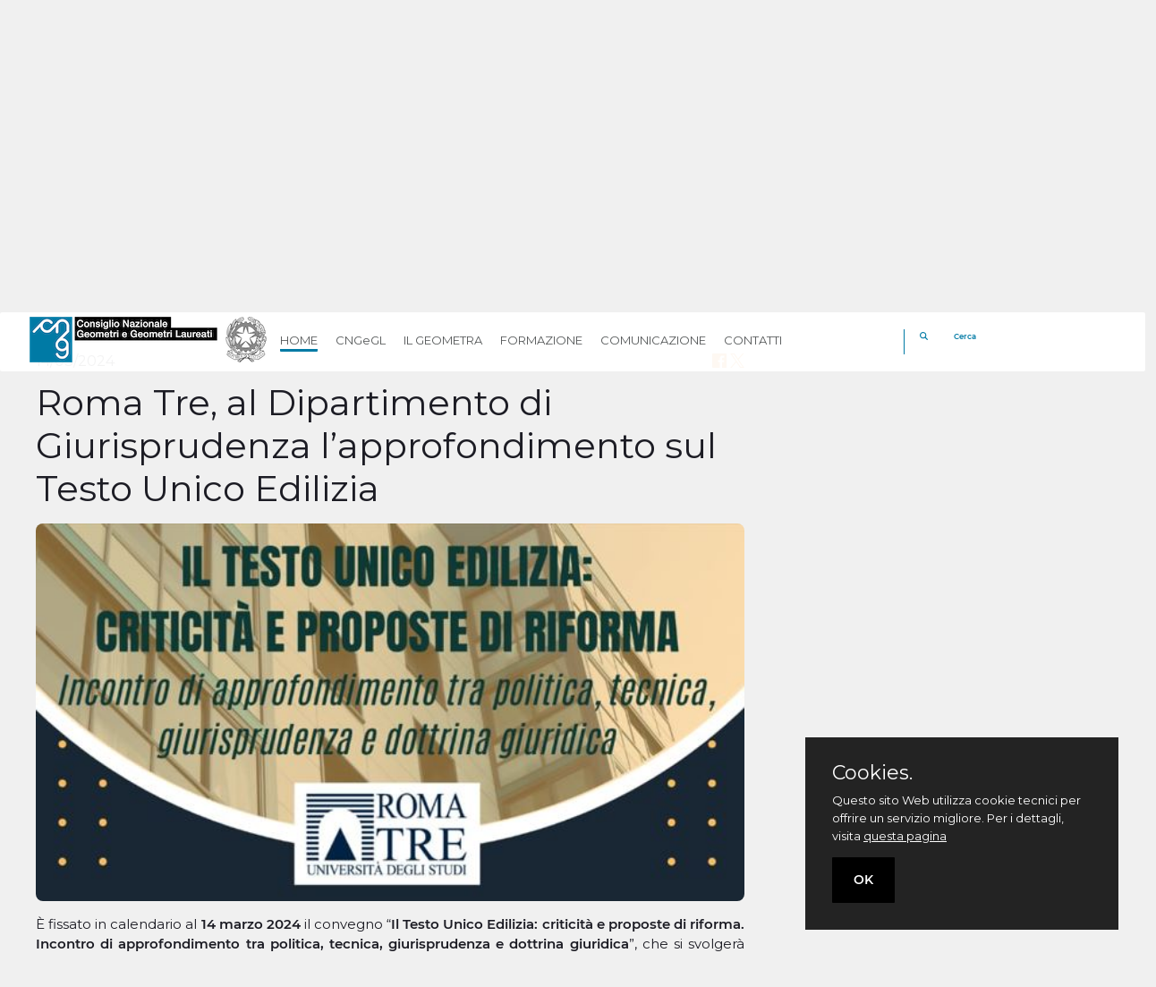

--- FILE ---
content_type: text/html;charset=UTF-8
request_url: https://cng.it/news-calendario/-/asset_publisher/hqLTbMoVmFbt/content/roma-tre-al-dipartimento-di-giurisprudenza-l-approfondimento-sul-testo-unico-edilizia?_com_liferay_asset_publisher_web_portlet_AssetPublisherPortlet_INSTANCE_hqLTbMoVmFbt_redirect=https%3A%2F%2Fcng.it%2Fnews-calendario%3Fp_p_id%3Dcom_liferay_asset_publisher_web_portlet_AssetPublisherPortlet_INSTANCE_hqLTbMoVmFbt%26p_p_lifecycle%3D0%26p_p_state%3Dnormal%26p_p_mode%3Dview%26_com_liferay_asset_publisher_web_portlet_AssetPublisherPortlet_INSTANCE_hqLTbMoVmFbt_cur%3D0%26p_r_p_resetCur%3Dfalse%26_com_liferay_asset_publisher_web_portlet_AssetPublisherPortlet_INSTANCE_hqLTbMoVmFbt_assetEntryId%3D723244
body_size: 107478
content:
































	
		
			<!DOCTYPE html>





























































<html class="ltr" dir="ltr" lang="it-IT">

<head>
	<link rel="stylesheet" href="https://fonts.googleapis.com/css?family=Montserrat" />

	<meta name="viewport" content="width=device-width, initial-scale=1, shrink-to-fit=no">

<!-- Global site tag (gtag.js) - Google Analytics -->
<script async src="https://www.googletagmanager.com/gtag/js?id=UA-55111588-1"></script>
<script>
window.dataLayer = window.dataLayer || [];
function gtag(){dataLayer.push(arguments);}
gtag('js', new Date());

gtag('config', 'UA-55111588-1');
</script>
<!-- fine Google Analytics -->

	<!-- title>Roma Tre, al Dipartimento di Giurisprudenza l’approfondimento sul Testo Unico Edilizia - Geometri CNG</title -->
	<!-- title>Roma Tre, al Dipartimento di Giurisprudenza l’approfondimento sul Testo Unico Edilizia - Geometri CNG</title -->
    <title>Consiglio Nazionale Geometri</title>

	<!-- meta content="initial-scale=1.0, width=device-width" name="viewport" / -->































<meta content="text/html; charset=UTF-8" http-equiv="content-type" />












<script type="importmap">{"imports":{"react-dom":"/o/frontend-js-react-web/__liferay__/exports/react-dom.js","@clayui/breadcrumb":"/o/frontend-taglib-clay/__liferay__/exports/@clayui$breadcrumb.js","@clayui/charts":"/o/frontend-taglib-clay/__liferay__/exports/@clayui$charts.js","@clayui/empty-state":"/o/frontend-taglib-clay/__liferay__/exports/@clayui$empty-state.js","react":"/o/frontend-js-react-web/__liferay__/exports/react.js","react-dom-16":"/o/frontend-js-react-web/__liferay__/exports/react-dom-16.js","@clayui/navigation-bar":"/o/frontend-taglib-clay/__liferay__/exports/@clayui$navigation-bar.js","@clayui/icon":"/o/frontend-taglib-clay/__liferay__/exports/@clayui$icon.js","@clayui/table":"/o/frontend-taglib-clay/__liferay__/exports/@clayui$table.js","@clayui/slider":"/o/frontend-taglib-clay/__liferay__/exports/@clayui$slider.js","@clayui/multi-select":"/o/frontend-taglib-clay/__liferay__/exports/@clayui$multi-select.js","@clayui/nav":"/o/frontend-taglib-clay/__liferay__/exports/@clayui$nav.js","@clayui/provider":"/o/frontend-taglib-clay/__liferay__/exports/@clayui$provider.js","@clayui/panel":"/o/frontend-taglib-clay/__liferay__/exports/@clayui$panel.js","@clayui/list":"/o/frontend-taglib-clay/__liferay__/exports/@clayui$list.js","@clayui/date-picker":"/o/frontend-taglib-clay/__liferay__/exports/@clayui$date-picker.js","@clayui/label":"/o/frontend-taglib-clay/__liferay__/exports/@clayui$label.js","@liferay/frontend-js-api/data-set":"/o/frontend-js-dependencies-web/__liferay__/exports/@liferay$js-api$data-set.js","@clayui/core":"/o/frontend-taglib-clay/__liferay__/exports/@clayui$core.js","@clayui/pagination-bar":"/o/frontend-taglib-clay/__liferay__/exports/@clayui$pagination-bar.js","@clayui/layout":"/o/frontend-taglib-clay/__liferay__/exports/@clayui$layout.js","@clayui/multi-step-nav":"/o/frontend-taglib-clay/__liferay__/exports/@clayui$multi-step-nav.js","@liferay/frontend-js-api":"/o/frontend-js-dependencies-web/__liferay__/exports/@liferay$js-api.js","@clayui/toolbar":"/o/frontend-taglib-clay/__liferay__/exports/@clayui$toolbar.js","@clayui/badge":"/o/frontend-taglib-clay/__liferay__/exports/@clayui$badge.js","react-dom-18":"/o/frontend-js-react-web/__liferay__/exports/react-dom-18.js","@clayui/link":"/o/frontend-taglib-clay/__liferay__/exports/@clayui$link.js","@clayui/card":"/o/frontend-taglib-clay/__liferay__/exports/@clayui$card.js","@clayui/tooltip":"/o/frontend-taglib-clay/__liferay__/exports/@clayui$tooltip.js","@clayui/button":"/o/frontend-taglib-clay/__liferay__/exports/@clayui$button.js","@clayui/tabs":"/o/frontend-taglib-clay/__liferay__/exports/@clayui$tabs.js","@clayui/sticker":"/o/frontend-taglib-clay/__liferay__/exports/@clayui$sticker.js","@clayui/form":"/o/frontend-taglib-clay/__liferay__/exports/@clayui$form.js","@clayui/popover":"/o/frontend-taglib-clay/__liferay__/exports/@clayui$popover.js","@clayui/shared":"/o/frontend-taglib-clay/__liferay__/exports/@clayui$shared.js","@clayui/localized-input":"/o/frontend-taglib-clay/__liferay__/exports/@clayui$localized-input.js","@clayui/modal":"/o/frontend-taglib-clay/__liferay__/exports/@clayui$modal.js","@clayui/color-picker":"/o/frontend-taglib-clay/__liferay__/exports/@clayui$color-picker.js","@clayui/pagination":"/o/frontend-taglib-clay/__liferay__/exports/@clayui$pagination.js","@clayui/autocomplete":"/o/frontend-taglib-clay/__liferay__/exports/@clayui$autocomplete.js","@clayui/management-toolbar":"/o/frontend-taglib-clay/__liferay__/exports/@clayui$management-toolbar.js","@clayui/time-picker":"/o/frontend-taglib-clay/__liferay__/exports/@clayui$time-picker.js","@clayui/upper-toolbar":"/o/frontend-taglib-clay/__liferay__/exports/@clayui$upper-toolbar.js","@clayui/loading-indicator":"/o/frontend-taglib-clay/__liferay__/exports/@clayui$loading-indicator.js","@clayui/drop-down":"/o/frontend-taglib-clay/__liferay__/exports/@clayui$drop-down.js","@clayui/data-provider":"/o/frontend-taglib-clay/__liferay__/exports/@clayui$data-provider.js","@liferay/language/":"/o/js/language/","@clayui/css":"/o/frontend-taglib-clay/__liferay__/exports/@clayui$css.js","@clayui/alert":"/o/frontend-taglib-clay/__liferay__/exports/@clayui$alert.js","@clayui/progress-bar":"/o/frontend-taglib-clay/__liferay__/exports/@clayui$progress-bar.js","react-16":"/o/frontend-js-react-web/__liferay__/exports/react-16.js","react-18":"/o/frontend-js-react-web/__liferay__/exports/react-18.js"},"scopes":{}}</script><script data-senna-track="temporary">var Liferay = window.Liferay || {};Liferay.Icons = Liferay.Icons || {};Liferay.Icons.controlPanelSpritemap = 'https://cng.it/o/admin-theme/images/clay/icons.svg'; Liferay.Icons.spritemap = 'https://cng.it/o/TemaCNG/images/clay/icons.svg';</script>
<script data-senna-track="permanent" type="text/javascript">window.Liferay = window.Liferay || {}; window.Liferay.CSP = {nonce: ''};</script>
<script data-senna-track="permanent" src="/combo?browserId=chrome&minifierType=js&languageId=it_IT&t=1768414374029&/o/frontend-js-jquery-web/jquery/jquery.min.js&/o/frontend-js-jquery-web/jquery/init.js&/o/frontend-js-jquery-web/jquery/ajax.js&/o/frontend-js-jquery-web/jquery/bootstrap.bundle.min.js&/o/frontend-js-jquery-web/jquery/collapsible_search.js&/o/frontend-js-jquery-web/jquery/fm.js&/o/frontend-js-jquery-web/jquery/form.js&/o/frontend-js-jquery-web/jquery/popper.min.js&/o/frontend-js-jquery-web/jquery/side_navigation.js" type="text/javascript"></script>
<link data-senna-track="temporary" href="https://cng.it/news-calendario/-/asset_publisher/hqLTbMoVmFbt/content/roma-tre-al-dipartimento-di-giurisprudenza-l-approfondimento-sul-testo-unico-edilizia" rel="canonical" />
<link data-senna-track="temporary" href="https://cng.it/zh/news-calendario/-/asset_publisher/hqLTbMoVmFbt/content/roma-tre-al-dipartimento-di-giurisprudenza-l-approfondimento-sul-testo-unico-edilizia" hreflang="zh-CN" rel="alternate" />
<link data-senna-track="temporary" href="https://cng.it/es/news-calendario/-/asset_publisher/hqLTbMoVmFbt/content/roma-tre-al-dipartimento-di-giurisprudenza-l-approfondimento-sul-testo-unico-edilizia" hreflang="es-ES" rel="alternate" />
<link data-senna-track="temporary" href="https://cng.it/ja/news-calendario/-/asset_publisher/hqLTbMoVmFbt/content/roma-tre-al-dipartimento-di-giurisprudenza-l-approfondimento-sul-testo-unico-edilizia" hreflang="ja-JP" rel="alternate" />
<link data-senna-track="temporary" href="https://cng.it/nl/news-calendario/-/asset_publisher/hqLTbMoVmFbt/content/roma-tre-al-dipartimento-di-giurisprudenza-l-approfondimento-sul-testo-unico-edilizia" hreflang="nl-NL" rel="alternate" />
<link data-senna-track="temporary" href="https://cng.it/ca/news-calendario/-/asset_publisher/hqLTbMoVmFbt/content/roma-tre-al-dipartimento-di-giurisprudenza-l-approfondimento-sul-testo-unico-edilizia" hreflang="ca-ES" rel="alternate" />
<link data-senna-track="temporary" href="https://cng.it/fi/news-calendario/-/asset_publisher/hqLTbMoVmFbt/content/roma-tre-al-dipartimento-di-giurisprudenza-l-approfondimento-sul-testo-unico-edilizia" hreflang="fi-FI" rel="alternate" />
<link data-senna-track="temporary" href="https://cng.it/news-calendario/-/asset_publisher/hqLTbMoVmFbt/content/roma-tre-al-dipartimento-di-giurisprudenza-l-approfondimento-sul-testo-unico-edilizia" hreflang="it-IT" rel="alternate" />
<link data-senna-track="temporary" href="https://cng.it/hu/news-calendario/-/asset_publisher/hqLTbMoVmFbt/content/roma-tre-al-dipartimento-di-giurisprudenza-l-approfondimento-sul-testo-unico-edilizia" hreflang="hu-HU" rel="alternate" />
<link data-senna-track="temporary" href="https://cng.it/fr/news-calendario/-/asset_publisher/hqLTbMoVmFbt/content/roma-tre-al-dipartimento-di-giurisprudenza-l-approfondimento-sul-testo-unico-edilizia" hreflang="fr-FR" rel="alternate" />
<link data-senna-track="temporary" href="https://cng.it/en/news-calendario/-/asset_publisher/hqLTbMoVmFbt/content/roma-tre-al-dipartimento-di-giurisprudenza-l-approfondimento-sul-testo-unico-edilizia" hreflang="en-US" rel="alternate" />
<link data-senna-track="temporary" href="https://cng.it/pt/news-calendario/-/asset_publisher/hqLTbMoVmFbt/content/roma-tre-al-dipartimento-di-giurisprudenza-l-approfondimento-sul-testo-unico-edilizia" hreflang="pt-BR" rel="alternate" />
<link data-senna-track="temporary" href="https://cng.it/de/news-calendario/-/asset_publisher/hqLTbMoVmFbt/content/roma-tre-al-dipartimento-di-giurisprudenza-l-approfondimento-sul-testo-unico-edilizia" hreflang="de-DE" rel="alternate" />
<link data-senna-track="temporary" href="https://cng.it/news-calendario/-/asset_publisher/hqLTbMoVmFbt/content/roma-tre-al-dipartimento-di-giurisprudenza-l-approfondimento-sul-testo-unico-edilizia" hreflang="x-default" rel="alternate" />

<meta property="og:locale" content="it_IT">
<meta property="og:locale:alternate" content="zh_CN">
<meta property="og:locale:alternate" content="es_ES">
<meta property="og:locale:alternate" content="ja_JP">
<meta property="og:locale:alternate" content="nl_NL">
<meta property="og:locale:alternate" content="hu_HU">
<meta property="og:locale:alternate" content="pt_BR">
<meta property="og:locale:alternate" content="de_DE">
<meta property="og:locale:alternate" content="it_IT">
<meta property="og:locale:alternate" content="ca_ES">
<meta property="og:locale:alternate" content="fi_FI">
<meta property="og:locale:alternate" content="fr_FR">
<meta property="og:locale:alternate" content="en_US">
<meta property="og:site_name" content="Geometri CNG">
<meta property="og:title" content="Roma Tre, al Dipartimento di Giurisprudenza l’approfondimento sul Testo Unico Edilizia - Geometri CNG">
<meta property="og:type" content="website">
<meta property="og:url" content="https://cng.it/news-calendario/-/asset_publisher/hqLTbMoVmFbt/content/roma-tre-al-dipartimento-di-giurisprudenza-l-approfondimento-sul-testo-unico-edilizia">


<link href="https://cng.it/o/TemaCNG/images/favicon.ico" rel="apple-touch-icon" />
<link href="https://cng.it/o/TemaCNG/images/favicon.ico" rel="icon" />



<link class="lfr-css-file" data-senna-track="temporary" href="https://cng.it/o/TemaCNG/css/clay.css?browserId=chrome&amp;themeId=temaCNG_WAR_TemaCNG&amp;minifierType=css&amp;languageId=it_IT&amp;t=1765443906000" id="liferayAUICSS" rel="stylesheet" type="text/css" />









	<link href="/combo?browserId=chrome&amp;minifierType=css&amp;themeId=temaCNG_WAR_TemaCNG&amp;languageId=it_IT&amp;com_liferay_asset_publisher_web_portlet_AssetPublisherPortlet_INSTANCE_hqLTbMoVmFbt:%2Fo%2Fasset-publisher-web%2Fcss%2Fmain.css&amp;com_liferay_journal_content_web_portlet_JournalContentPortlet_INSTANCE_qHRXT0JceoFB:%2Fo%2Fjournal-content-web%2Fcss%2Fmain.css&amp;com_liferay_portal_search_web_portlet_SearchPortlet:%2Fo%2Fportal-search-web%2Fcss%2Fmain.css&amp;com_liferay_product_navigation_product_menu_web_portlet_ProductMenuPortlet:%2Fo%2Fproduct-navigation-product-menu-web%2Fcss%2Fmain.css&amp;com_liferay_product_navigation_user_personal_bar_web_portlet_ProductNavigationUserPersonalBarPortlet:%2Fo%2Fproduct-navigation-user-personal-bar-web%2Fcss%2Fmain.css&amp;com_liferay_site_navigation_menu_web_portlet_SiteNavigationMenuPortlet:%2Fo%2Fsite-navigation-menu-web%2Fcss%2Fmain.css&amp;t=1765443906000" rel="stylesheet" type="text/css"
 data-senna-track="temporary" id="8ef1735c" />








<script type="text/javascript" data-senna-track="temporary">
	// <![CDATA[
		var Liferay = Liferay || {};

		Liferay.Browser = {
			acceptsGzip: function () {
				return true;
			},

			

			getMajorVersion: function () {
				return 131.0;
			},

			getRevision: function () {
				return '537.36';
			},
			getVersion: function () {
				return '131.0';
			},

			

			isAir: function () {
				return false;
			},
			isChrome: function () {
				return true;
			},
			isEdge: function () {
				return false;
			},
			isFirefox: function () {
				return false;
			},
			isGecko: function () {
				return true;
			},
			isIe: function () {
				return false;
			},
			isIphone: function () {
				return false;
			},
			isLinux: function () {
				return false;
			},
			isMac: function () {
				return true;
			},
			isMobile: function () {
				return false;
			},
			isMozilla: function () {
				return false;
			},
			isOpera: function () {
				return false;
			},
			isRtf: function () {
				return true;
			},
			isSafari: function () {
				return true;
			},
			isSun: function () {
				return false;
			},
			isWebKit: function () {
				return true;
			},
			isWindows: function () {
				return false;
			}
		};

		Liferay.Data = Liferay.Data || {};

		Liferay.Data.ICONS_INLINE_SVG = true;

		Liferay.Data.NAV_SELECTOR = '#navigation';

		Liferay.Data.NAV_SELECTOR_MOBILE = '#navigationCollapse';

		Liferay.Data.isCustomizationView = function () {
			return false;
		};

		Liferay.Data.notices = [
			
		];

		(function () {
			var available = {};

			var direction = {};

			

				available['it_IT'] = 'italiano\x20\x28Italia\x29';
				direction['it_IT'] = 'ltr';

			

				available['zh_CN'] = 'cinese\x20\x28Cina\x29';
				direction['zh_CN'] = 'ltr';

			

				available['es_ES'] = 'spagnolo\x20\x28Spagna\x29';
				direction['es_ES'] = 'ltr';

			

				available['ja_JP'] = 'giapponese\x20\x28Giappone\x29';
				direction['ja_JP'] = 'ltr';

			

				available['nl_NL'] = 'olandese\x20\x28Paesi\x20Bassi\x29';
				direction['nl_NL'] = 'ltr';

			

				available['hu_HU'] = 'ungherese\x20\x28Ungheria\x29';
				direction['hu_HU'] = 'ltr';

			

				available['pt_BR'] = 'portoghese\x20\x28Brasile\x29';
				direction['pt_BR'] = 'ltr';

			

				available['de_DE'] = 'tedesco\x20\x28Germania\x29';
				direction['de_DE'] = 'ltr';

			

				available['he_IL'] = 'ebraico\x20\x28Israele\x29';
				direction['he_IL'] = 'ltr';

			

				available['ca_ES'] = 'catalano\x20\x28Spagna\x29';
				direction['ca_ES'] = 'ltr';

			

				available['fi_FI'] = 'finlandese\x20\x28Finlandia\x29';
				direction['fi_FI'] = 'ltr';

			

				available['fr_FR'] = 'francese\x20\x28Francia\x29';
				direction['fr_FR'] = 'ltr';

			

				available['en_US'] = 'inglese\x20\x28Stati\x20Uniti\x29';
				direction['en_US'] = 'ltr';

			

			let _cache = {};

			if (Liferay && Liferay.Language && Liferay.Language._cache) {
				_cache = Liferay.Language._cache;
			}

			Liferay.Language = {
				_cache,
				available,
				direction,
				get: function(key) {
					let value = Liferay.Language._cache[key];

					if (value === undefined) {
						value = key;
					}

					return value;
				}
			};
		})();

		var featureFlags = {"LPD-10964":false,"LPD-37927":false,"LPD-10889":false,"LPS-193884":false,"LPD-30371":false,"LPD-36719":true,"LPD-11131":true,"LPS-178642":false,"LPS-193005":false,"LPD-31789":false,"LPD-10562":false,"LPD-11212":false,"COMMERCE-8087":false,"LPD-39304":true,"LPD-13311":true,"LRAC-10757":false,"LPD-35941":false,"LPS-180090":false,"LPS-178052":false,"LPD-21414":false,"LPS-185892":false,"LPS-186620":false,"LPD-40533":true,"LPD-40534":true,"LPS-184404":false,"LPD-40530":true,"LPD-20640":false,"LPS-198183":false,"LPD-38869":true,"LPD-35678":false,"LPD-6378":false,"LPS-153714":false,"LPD-11848":false,"LPS-170670":false,"LPD-7822":false,"LPS-169981":false,"LPD-21926":false,"LPS-177027":false,"LPD-37531":false,"LPD-11003":false,"LPD-36446":false,"LPD-39437":false,"LPS-135430":false,"LPD-20556":false,"LPS-134060":false,"LPS-164563":false,"LPD-32050":false,"LPS-122920":false,"LPS-199086":false,"LPD-35128":false,"LPD-10588":false,"LPD-13778":true,"LPD-11313":false,"LPD-6368":false,"LPD-34594":false,"LPS-202104":false,"LPD-19955":false,"LPD-35443":false,"LPD-39967":false,"LPD-11235":false,"LPD-11232":false,"LPS-196935":true,"LPD-43542":false,"LPS-176691":false,"LPS-197909":false,"LPD-29516":false,"COMMERCE-8949":false,"LPD-11228":false,"LPS-153813":false,"LPD-17809":false,"COMMERCE-13024":false,"LPS-165482":false,"LPS-193551":false,"LPS-197477":false,"LPS-174816":false,"LPS-186360":false,"LPD-30204":false,"LPD-32867":false,"LPS-153332":false,"LPD-35013":true,"LPS-179669":false,"LPS-174417":false,"LPD-44091":true,"LPD-31212":false,"LPD-18221":false,"LPS-155284":false,"LRAC-15017":false,"LPD-19870":false,"LPS-200108":false,"LPD-20131":false,"LPS-159643":false,"LPS-129412":false,"LPS-169837":false,"LPD-20379":false};

		Liferay.FeatureFlags = Object.keys(featureFlags).reduce(
			(acc, key) => ({
				...acc, [key]: featureFlags[key] === 'true' || featureFlags[key] === true
			}), {}
		);

		Liferay.PortletKeys = {
			DOCUMENT_LIBRARY: 'com_liferay_document_library_web_portlet_DLPortlet',
			DYNAMIC_DATA_MAPPING: 'com_liferay_dynamic_data_mapping_web_portlet_DDMPortlet',
			ITEM_SELECTOR: 'com_liferay_item_selector_web_portlet_ItemSelectorPortlet'
		};

		Liferay.PropsValues = {
			JAVASCRIPT_SINGLE_PAGE_APPLICATION_TIMEOUT: 0,
			UPLOAD_SERVLET_REQUEST_IMPL_MAX_SIZE: 104857600
		};

		Liferay.ThemeDisplay = {

			

			
				getLayoutId: function () {
					return '416';
				},

				

				getLayoutRelativeControlPanelURL: function () {
					return '/group/guest/~/control_panel/manage?p_p_id=com_liferay_asset_publisher_web_portlet_AssetPublisherPortlet_INSTANCE_hqLTbMoVmFbt';
				},

				getLayoutRelativeURL: function () {
					return '/news-calendario';
				},
				getLayoutURL: function () {
					return 'https://cng.it/news-calendario';
				},
				getParentLayoutId: function () {
					return '410';
				},
				isControlPanel: function () {
					return false;
				},
				isPrivateLayout: function () {
					return 'false';
				},
				isVirtualLayout: function () {
					return false;
				},
			

			getBCP47LanguageId: function () {
				return 'it-IT';
			},
			getCanonicalURL: function () {

				

				return 'https\x3a\x2f\x2fcng\x2eit\x2fnews-calendario\x2f-\x2fasset_publisher\x2fhqLTbMoVmFbt\x2fcontent\x2froma-tre-al-dipartimento-di-giurisprudenza-l-approfondimento-sul-testo-unico-edilizia';
			},
			getCDNBaseURL: function () {
				return 'https://cng.it';
			},
			getCDNDynamicResourcesHost: function () {
				return '';
			},
			getCDNHost: function () {
				return '';
			},
			getCompanyGroupId: function () {
				return '20151';
			},
			getCompanyId: function () {
				return '20115';
			},
			getDefaultLanguageId: function () {
				return 'it_IT';
			},
			getDoAsUserIdEncoded: function () {
				return '';
			},
			getLanguageId: function () {
				return 'it_IT';
			},
			getParentGroupId: function () {
				return '20142';
			},
			getPathContext: function () {
				return '';
			},
			getPathImage: function () {
				return '/image';
			},
			getPathJavaScript: function () {
				return '/o/frontend-js-web';
			},
			getPathMain: function () {
				return '/c';
			},
			getPathThemeImages: function () {
				return 'https://cng.it/o/TemaCNG/images';
			},
			getPathThemeRoot: function () {
				return '/o/TemaCNG';
			},
			getPlid: function () {
				return '437788';
			},
			getPortalURL: function () {
				return 'https://cng.it';
			},
			getRealUserId: function () {
				return '20119';
			},
			getRemoteAddr: function () {
				return '172.25.1.17';
			},
			getRemoteHost: function () {
				return '172.25.1.17';
			},
			getScopeGroupId: function () {
				return '20142';
			},
			getScopeGroupIdOrLiveGroupId: function () {
				return '20142';
			},
			getSessionId: function () {
				return '';
			},
			getSiteAdminURL: function () {
				return 'https://cng.it/group/guest/~/control_panel/manage?p_p_lifecycle=0&p_p_state=maximized&p_p_mode=view';
			},
			getSiteGroupId: function () {
				return '20142';
			},
			getTimeZone: function() {
				return 'Europe/Paris';
			},
			getURLControlPanel: function() {
				return '/group/control_panel?refererPlid=437788';
			},
			getURLHome: function () {
				return 'https\x3a\x2f\x2fcng\x2eit\x2fweb\x2fguest';
			},
			getUserEmailAddress: function () {
				return '';
			},
			getUserId: function () {
				return '20119';
			},
			getUserName: function () {
				return '';
			},
			isAddSessionIdToURL: function () {
				return false;
			},
			isImpersonated: function () {
				return false;
			},
			isSignedIn: function () {
				return false;
			},

			isStagedPortlet: function () {
				
					
						return true;
					
					
			},

			isStateExclusive: function () {
				return false;
			},
			isStateMaximized: function () {
				return false;
			},
			isStatePopUp: function () {
				return false;
			}
		};

		var themeDisplay = Liferay.ThemeDisplay;

		Liferay.AUI = {

			

			getCombine: function () {
				return true;
			},
			getComboPath: function () {
				return '/combo/?browserId=chrome&minifierType=&languageId=it_IT&t=1765450787731&';
			},
			getDateFormat: function () {
				return '%d/%m/%Y';
			},
			getEditorCKEditorPath: function () {
				return '/o/frontend-editor-ckeditor-web';
			},
			getFilter: function () {
				var filter = 'raw';

				
					
						filter = 'min';
					
					

				return filter;
			},
			getFilterConfig: function () {
				var instance = this;

				var filterConfig = null;

				if (!instance.getCombine()) {
					filterConfig = {
						replaceStr: '.js' + instance.getStaticResourceURLParams(),
						searchExp: '\\.js$'
					};
				}

				return filterConfig;
			},
			getJavaScriptRootPath: function () {
				return '/o/frontend-js-web';
			},
			getPortletRootPath: function () {
				return '/html/portlet';
			},
			getStaticResourceURLParams: function () {
				return '?browserId=chrome&minifierType=&languageId=it_IT&t=1765450787731';
			}
		};

		Liferay.authToken = 'jKyS8tAz';

		

		Liferay.currentURL = '\x2fnews-calendario\x2f-\x2fasset_publisher\x2fhqLTbMoVmFbt\x2fcontent\x2froma-tre-al-dipartimento-di-giurisprudenza-l-approfondimento-sul-testo-unico-edilizia\x3f_com_liferay_asset_publisher_web_portlet_AssetPublisherPortlet_INSTANCE_hqLTbMoVmFbt_redirect\x3dhttps\x253A\x252F\x252Fcng\x2eit\x252Fnews-calendario\x253Fp_p_id\x253Dcom_liferay_asset_publisher_web_portlet_AssetPublisherPortlet_INSTANCE_hqLTbMoVmFbt\x2526p_p_lifecycle\x253D0\x2526p_p_state\x253Dnormal\x2526p_p_mode\x253Dview\x2526_com_liferay_asset_publisher_web_portlet_AssetPublisherPortlet_INSTANCE_hqLTbMoVmFbt_cur\x253D0\x2526p_r_p_resetCur\x253Dfalse\x2526_com_liferay_asset_publisher_web_portlet_AssetPublisherPortlet_INSTANCE_hqLTbMoVmFbt_assetEntryId\x253D723244';
		Liferay.currentURLEncoded = '\x252Fnews-calendario\x252F-\x252Fasset_publisher\x252FhqLTbMoVmFbt\x252Fcontent\x252Froma-tre-al-dipartimento-di-giurisprudenza-l-approfondimento-sul-testo-unico-edilizia\x253F_com_liferay_asset_publisher_web_portlet_AssetPublisherPortlet_INSTANCE_hqLTbMoVmFbt_redirect\x253Dhttps\x25253A\x25252F\x25252Fcng\x2eit\x25252Fnews-calendario\x25253Fp_p_id\x25253Dcom_liferay_asset_publisher_web_portlet_AssetPublisherPortlet_INSTANCE_hqLTbMoVmFbt\x252526p_p_lifecycle\x25253D0\x252526p_p_state\x25253Dnormal\x252526p_p_mode\x25253Dview\x252526_com_liferay_asset_publisher_web_portlet_AssetPublisherPortlet_INSTANCE_hqLTbMoVmFbt_cur\x25253D0\x252526p_r_p_resetCur\x25253Dfalse\x252526_com_liferay_asset_publisher_web_portlet_AssetPublisherPortlet_INSTANCE_hqLTbMoVmFbt_assetEntryId\x25253D723244';
	// ]]>
</script>

<script data-senna-track="temporary" type="text/javascript">window.__CONFIG__= {basePath: '',combine: true, defaultURLParams: null, explainResolutions: false, exposeGlobal: false, logLevel: 'warn', moduleType: 'module', namespace:'Liferay', nonce: '', reportMismatchedAnonymousModules: 'warn', resolvePath: '/o/js_resolve_modules', url: '/combo/?browserId=chrome&minifierType=js&languageId=it_IT&t=1765450787731&', waitTimeout: 60000};</script><script data-senna-track="permanent" src="/o/frontend-js-loader-modules-extender/loader.js?&mac=9WaMmhziBCkScHZwrrVcOR7VZF4=&browserId=chrome&languageId=it_IT&minifierType=js" type="text/javascript"></script><script data-senna-track="permanent" src="/combo?browserId=chrome&minifierType=js&languageId=it_IT&t=1765450787731&/o/frontend-js-aui-web/aui/aui/aui-min.js&/o/frontend-js-aui-web/liferay/modules.js&/o/frontend-js-aui-web/liferay/aui_sandbox.js&/o/frontend-js-aui-web/aui/attribute-base/attribute-base-min.js&/o/frontend-js-aui-web/aui/attribute-complex/attribute-complex-min.js&/o/frontend-js-aui-web/aui/attribute-core/attribute-core-min.js&/o/frontend-js-aui-web/aui/attribute-observable/attribute-observable-min.js&/o/frontend-js-aui-web/aui/attribute-extras/attribute-extras-min.js&/o/frontend-js-aui-web/aui/event-custom-base/event-custom-base-min.js&/o/frontend-js-aui-web/aui/event-custom-complex/event-custom-complex-min.js&/o/frontend-js-aui-web/aui/oop/oop-min.js&/o/frontend-js-aui-web/aui/aui-base-lang/aui-base-lang-min.js&/o/frontend-js-aui-web/liferay/dependency.js&/o/frontend-js-aui-web/liferay/util.js&/o/oauth2-provider-web/js/liferay.js&/o/frontend-js-web/liferay/dom_task_runner.js&/o/frontend-js-web/liferay/events.js&/o/frontend-js-web/liferay/lazy_load.js&/o/frontend-js-web/liferay/liferay.js&/o/frontend-js-web/liferay/global.bundle.js&/o/frontend-js-web/liferay/portlet.js&/o/frontend-js-web/liferay/workflow.js" type="text/javascript"></script>
<script data-senna-track="temporary" type="text/javascript">window.Liferay = Liferay || {}; window.Liferay.OAuth2 = {getAuthorizeURL: function() {return 'https://cng.it/o/oauth2/authorize';}, getBuiltInRedirectURL: function() {return 'https://cng.it/o/oauth2/redirect';}, getIntrospectURL: function() { return 'https://cng.it/o/oauth2/introspect';}, getTokenURL: function() {return 'https://cng.it/o/oauth2/token';}, getUserAgentApplication: function(externalReferenceCode) {return Liferay.OAuth2._userAgentApplications[externalReferenceCode];}, _userAgentApplications: {}}</script><script data-senna-track="temporary" type="text/javascript">try {var MODULE_MAIN='calendar-web@5.0.105/index';var MODULE_PATH='/o/calendar-web';/**
 * SPDX-FileCopyrightText: (c) 2000 Liferay, Inc. https://liferay.com
 * SPDX-License-Identifier: LGPL-2.1-or-later OR LicenseRef-Liferay-DXP-EULA-2.0.0-2023-06
 */

(function () {
	AUI().applyConfig({
		groups: {
			calendar: {
				base: MODULE_PATH + '/js/legacy/',
				combine: Liferay.AUI.getCombine(),
				filter: Liferay.AUI.getFilterConfig(),
				modules: {
					'liferay-calendar-a11y': {
						path: 'calendar_a11y.js',
						requires: ['calendar'],
					},
					'liferay-calendar-container': {
						path: 'calendar_container.js',
						requires: [
							'aui-alert',
							'aui-base',
							'aui-component',
							'liferay-portlet-base',
						],
					},
					'liferay-calendar-date-picker-sanitizer': {
						path: 'date_picker_sanitizer.js',
						requires: ['aui-base'],
					},
					'liferay-calendar-interval-selector': {
						path: 'interval_selector.js',
						requires: ['aui-base', 'liferay-portlet-base'],
					},
					'liferay-calendar-interval-selector-scheduler-event-link': {
						path: 'interval_selector_scheduler_event_link.js',
						requires: ['aui-base', 'liferay-portlet-base'],
					},
					'liferay-calendar-list': {
						path: 'calendar_list.js',
						requires: [
							'aui-template-deprecated',
							'liferay-scheduler',
						],
					},
					'liferay-calendar-message-util': {
						path: 'message_util.js',
						requires: ['liferay-util-window'],
					},
					'liferay-calendar-recurrence-converter': {
						path: 'recurrence_converter.js',
						requires: [],
					},
					'liferay-calendar-recurrence-dialog': {
						path: 'recurrence.js',
						requires: [
							'aui-base',
							'liferay-calendar-recurrence-util',
						],
					},
					'liferay-calendar-recurrence-util': {
						path: 'recurrence_util.js',
						requires: ['aui-base', 'liferay-util-window'],
					},
					'liferay-calendar-reminders': {
						path: 'calendar_reminders.js',
						requires: ['aui-base'],
					},
					'liferay-calendar-remote-services': {
						path: 'remote_services.js',
						requires: [
							'aui-base',
							'aui-component',
							'liferay-calendar-util',
							'liferay-portlet-base',
						],
					},
					'liferay-calendar-session-listener': {
						path: 'session_listener.js',
						requires: ['aui-base', 'liferay-scheduler'],
					},
					'liferay-calendar-simple-color-picker': {
						path: 'simple_color_picker.js',
						requires: ['aui-base', 'aui-template-deprecated'],
					},
					'liferay-calendar-simple-menu': {
						path: 'simple_menu.js',
						requires: [
							'aui-base',
							'aui-template-deprecated',
							'event-outside',
							'event-touch',
							'widget-modality',
							'widget-position',
							'widget-position-align',
							'widget-position-constrain',
							'widget-stack',
							'widget-stdmod',
						],
					},
					'liferay-calendar-util': {
						path: 'calendar_util.js',
						requires: [
							'aui-datatype',
							'aui-io',
							'aui-scheduler',
							'aui-toolbar',
							'autocomplete',
							'autocomplete-highlighters',
						],
					},
					'liferay-scheduler': {
						path: 'scheduler.js',
						requires: [
							'async-queue',
							'aui-datatype',
							'aui-scheduler',
							'dd-plugin',
							'liferay-calendar-a11y',
							'liferay-calendar-message-util',
							'liferay-calendar-recurrence-converter',
							'liferay-calendar-recurrence-util',
							'liferay-calendar-util',
							'liferay-scheduler-event-recorder',
							'liferay-scheduler-models',
							'promise',
							'resize-plugin',
						],
					},
					'liferay-scheduler-event-recorder': {
						path: 'scheduler_event_recorder.js',
						requires: [
							'dd-plugin',
							'liferay-calendar-util',
							'resize-plugin',
						],
					},
					'liferay-scheduler-models': {
						path: 'scheduler_models.js',
						requires: [
							'aui-datatype',
							'dd-plugin',
							'liferay-calendar-util',
						],
					},
				},
				root: MODULE_PATH + '/js/legacy/',
			},
		},
	});
})();
} catch(error) {console.error(error);}try {var MODULE_MAIN='contacts-web@5.0.65/index';var MODULE_PATH='/o/contacts-web';/**
 * SPDX-FileCopyrightText: (c) 2000 Liferay, Inc. https://liferay.com
 * SPDX-License-Identifier: LGPL-2.1-or-later OR LicenseRef-Liferay-DXP-EULA-2.0.0-2023-06
 */

(function () {
	AUI().applyConfig({
		groups: {
			contactscenter: {
				base: MODULE_PATH + '/js/legacy/',
				combine: Liferay.AUI.getCombine(),
				filter: Liferay.AUI.getFilterConfig(),
				modules: {
					'liferay-contacts-center': {
						path: 'main.js',
						requires: [
							'aui-io-plugin-deprecated',
							'aui-toolbar',
							'autocomplete-base',
							'datasource-io',
							'json-parse',
							'liferay-portlet-base',
							'liferay-util-window',
						],
					},
				},
				root: MODULE_PATH + '/js/legacy/',
			},
		},
	});
})();
} catch(error) {console.error(error);}try {var MODULE_MAIN='@liferay/document-library-web@6.0.198/index';var MODULE_PATH='/o/document-library-web';/**
 * SPDX-FileCopyrightText: (c) 2000 Liferay, Inc. https://liferay.com
 * SPDX-License-Identifier: LGPL-2.1-or-later OR LicenseRef-Liferay-DXP-EULA-2.0.0-2023-06
 */

(function () {
	AUI().applyConfig({
		groups: {
			dl: {
				base: MODULE_PATH + '/js/legacy/',
				combine: Liferay.AUI.getCombine(),
				filter: Liferay.AUI.getFilterConfig(),
				modules: {
					'document-library-upload-component': {
						path: 'DocumentLibraryUpload.js',
						requires: [
							'aui-component',
							'aui-data-set-deprecated',
							'aui-overlay-manager-deprecated',
							'aui-overlay-mask-deprecated',
							'aui-parse-content',
							'aui-progressbar',
							'aui-template-deprecated',
							'liferay-search-container',
							'querystring-parse-simple',
							'uploader',
						],
					},
				},
				root: MODULE_PATH + '/js/legacy/',
			},
		},
	});
})();
} catch(error) {console.error(error);}try {var MODULE_MAIN='dynamic-data-mapping-web@5.0.115/index';var MODULE_PATH='/o/dynamic-data-mapping-web';/**
 * SPDX-FileCopyrightText: (c) 2000 Liferay, Inc. https://liferay.com
 * SPDX-License-Identifier: LGPL-2.1-or-later OR LicenseRef-Liferay-DXP-EULA-2.0.0-2023-06
 */

(function () {
	const LiferayAUI = Liferay.AUI;

	AUI().applyConfig({
		groups: {
			ddm: {
				base: MODULE_PATH + '/js/legacy/',
				combine: Liferay.AUI.getCombine(),
				filter: LiferayAUI.getFilterConfig(),
				modules: {
					'liferay-ddm-form': {
						path: 'ddm_form.js',
						requires: [
							'aui-base',
							'aui-datatable',
							'aui-datatype',
							'aui-image-viewer',
							'aui-parse-content',
							'aui-set',
							'aui-sortable-list',
							'json',
							'liferay-form',
							'liferay-map-base',
							'liferay-translation-manager',
							'liferay-util-window',
						],
					},
					'liferay-portlet-dynamic-data-mapping': {
						condition: {
							trigger: 'liferay-document-library',
						},
						path: 'main.js',
						requires: [
							'arraysort',
							'aui-form-builder-deprecated',
							'aui-form-validator',
							'aui-map',
							'aui-text-unicode',
							'json',
							'liferay-menu',
							'liferay-translation-manager',
							'liferay-util-window',
							'text',
						],
					},
					'liferay-portlet-dynamic-data-mapping-custom-fields': {
						condition: {
							trigger: 'liferay-document-library',
						},
						path: 'custom_fields.js',
						requires: ['liferay-portlet-dynamic-data-mapping'],
					},
				},
				root: MODULE_PATH + '/js/legacy/',
			},
		},
	});
})();
} catch(error) {console.error(error);}try {var MODULE_MAIN='exportimport-web@5.0.100/index';var MODULE_PATH='/o/exportimport-web';/**
 * SPDX-FileCopyrightText: (c) 2000 Liferay, Inc. https://liferay.com
 * SPDX-License-Identifier: LGPL-2.1-or-later OR LicenseRef-Liferay-DXP-EULA-2.0.0-2023-06
 */

(function () {
	AUI().applyConfig({
		groups: {
			exportimportweb: {
				base: MODULE_PATH + '/js/legacy/',
				combine: Liferay.AUI.getCombine(),
				filter: Liferay.AUI.getFilterConfig(),
				modules: {
					'liferay-export-import-export-import': {
						path: 'main.js',
						requires: [
							'aui-datatype',
							'aui-dialog-iframe-deprecated',
							'aui-modal',
							'aui-parse-content',
							'aui-toggler',
							'liferay-portlet-base',
							'liferay-util-window',
						],
					},
				},
				root: MODULE_PATH + '/js/legacy/',
			},
		},
	});
})();
} catch(error) {console.error(error);}try {var MODULE_MAIN='frontend-editor-alloyeditor-web@5.0.56/index';var MODULE_PATH='/o/frontend-editor-alloyeditor-web';/**
 * SPDX-FileCopyrightText: (c) 2000 Liferay, Inc. https://liferay.com
 * SPDX-License-Identifier: LGPL-2.1-or-later OR LicenseRef-Liferay-DXP-EULA-2.0.0-2023-06
 */

(function () {
	AUI().applyConfig({
		groups: {
			alloyeditor: {
				base: MODULE_PATH + '/js/legacy/',
				combine: Liferay.AUI.getCombine(),
				filter: Liferay.AUI.getFilterConfig(),
				modules: {
					'liferay-alloy-editor': {
						path: 'alloyeditor.js',
						requires: [
							'aui-component',
							'liferay-portlet-base',
							'timers',
						],
					},
					'liferay-alloy-editor-source': {
						path: 'alloyeditor_source.js',
						requires: [
							'aui-debounce',
							'liferay-fullscreen-source-editor',
							'liferay-source-editor',
							'plugin',
						],
					},
				},
				root: MODULE_PATH + '/js/legacy/',
			},
		},
	});
})();
} catch(error) {console.error(error);}try {var MODULE_MAIN='frontend-js-components-web@2.0.80/index';var MODULE_PATH='/o/frontend-js-components-web';/**
 * SPDX-FileCopyrightText: (c) 2000 Liferay, Inc. https://liferay.com
 * SPDX-License-Identifier: LGPL-2.1-or-later OR LicenseRef-Liferay-DXP-EULA-2.0.0-2023-06
 */

(function () {
	AUI().applyConfig({
		groups: {
			components: {

				// eslint-disable-next-line
				mainModule: MODULE_MAIN,
			},
		},
	});
})();
} catch(error) {console.error(error);}try {var MODULE_MAIN='@liferay/frontend-js-react-web@5.0.54/index';var MODULE_PATH='/o/frontend-js-react-web';/**
 * SPDX-FileCopyrightText: (c) 2000 Liferay, Inc. https://liferay.com
 * SPDX-License-Identifier: LGPL-2.1-or-later OR LicenseRef-Liferay-DXP-EULA-2.0.0-2023-06
 */

(function () {
	AUI().applyConfig({
		groups: {
			react: {

				// eslint-disable-next-line
				mainModule: MODULE_MAIN,
			},
		},
	});
})();
} catch(error) {console.error(error);}try {var MODULE_MAIN='@liferay/frontend-js-state-web@1.0.30/index';var MODULE_PATH='/o/frontend-js-state-web';/**
 * SPDX-FileCopyrightText: (c) 2000 Liferay, Inc. https://liferay.com
 * SPDX-License-Identifier: LGPL-2.1-or-later OR LicenseRef-Liferay-DXP-EULA-2.0.0-2023-06
 */

(function () {
	AUI().applyConfig({
		groups: {
			state: {

				// eslint-disable-next-line
				mainModule: MODULE_MAIN,
			},
		},
	});
})();
} catch(error) {console.error(error);}try {var MODULE_MAIN='portal-search-web@6.0.148/index';var MODULE_PATH='/o/portal-search-web';/**
 * SPDX-FileCopyrightText: (c) 2000 Liferay, Inc. https://liferay.com
 * SPDX-License-Identifier: LGPL-2.1-or-later OR LicenseRef-Liferay-DXP-EULA-2.0.0-2023-06
 */

(function () {
	AUI().applyConfig({
		groups: {
			search: {
				base: MODULE_PATH + '/js/',
				combine: Liferay.AUI.getCombine(),
				filter: Liferay.AUI.getFilterConfig(),
				modules: {
					'liferay-search-custom-range-facet': {
						path: 'custom_range_facet.js',
						requires: ['aui-form-validator'],
					},
				},
				root: MODULE_PATH + '/js/',
			},
		},
	});
})();
} catch(error) {console.error(error);}try {var MODULE_MAIN='staging-processes-web@5.0.65/index';var MODULE_PATH='/o/staging-processes-web';/**
 * SPDX-FileCopyrightText: (c) 2000 Liferay, Inc. https://liferay.com
 * SPDX-License-Identifier: LGPL-2.1-or-later OR LicenseRef-Liferay-DXP-EULA-2.0.0-2023-06
 */

(function () {
	AUI().applyConfig({
		groups: {
			stagingprocessesweb: {
				base: MODULE_PATH + '/js/legacy/',
				combine: Liferay.AUI.getCombine(),
				filter: Liferay.AUI.getFilterConfig(),
				modules: {
					'liferay-staging-processes-export-import': {
						path: 'main.js',
						requires: [
							'aui-datatype',
							'aui-dialog-iframe-deprecated',
							'aui-modal',
							'aui-parse-content',
							'aui-toggler',
							'liferay-portlet-base',
							'liferay-util-window',
						],
					},
				},
				root: MODULE_PATH + '/js/legacy/',
			},
		},
	});
})();
} catch(error) {console.error(error);}</script>




<script type="text/javascript" data-senna-track="temporary">
	// <![CDATA[
		
			
				
		

		
	// ]]>
</script>





	
		

			

			
		
		



	
		

			

			
		
	












	













	
	<link data-senna-track="temporary" href="/o/social-bookmarks-taglib/css/main.css?browserId=chrome&themeId=temaCNG_WAR_TemaCNG&minifierType=css&languageId=it_IT&t=1765443906000" rel="stylesheet" type="text/css" />










<link class="lfr-css-file" data-senna-track="temporary" href="https://cng.it/o/TemaCNG/css/main.css?browserId=chrome&amp;themeId=temaCNG_WAR_TemaCNG&amp;minifierType=css&amp;languageId=it_IT&amp;t=1765443906000" id="liferayThemeCSS" rel="stylesheet" type="text/css" />








	<style data-senna-track="senna" type="text/css">

		

			

		

			

		

			

		

			

		

			

		

			

		

	</style>


<style data-senna-track="temporary" type="text/css">
	:root {
		--container-max-sm: 540px;
		--h4-font-size: 1rem;
		--font-weight-bold: 700;
		--rounded-pill: 50rem;
		--display4-weight: 300;
		--danger: #da1414;
		--display2-size: 5.5rem;
		--body-bg: #fff;
		--display2-weight: 300;
		--display1-weight: 300;
		--display3-weight: 300;
		--box-shadow-sm: 0 .125rem .25rem rgba(0, 0, 0, .075);
		--font-weight-lighter: lighter;
		--h3-font-size: 1.1875rem;
		--btn-outline-primary-hover-border-color: #0b5fff;
		--transition-collapse: height .35s ease;
		--blockquote-small-color: #6b6c7e;
		--gray-200: #f1f2f5;
		--btn-secondary-hover-background-color: #f7f8f9;
		--gray-600: #6b6c7e;
		--secondary: #6b6c7e;
		--btn-outline-primary-color: #0b5fff;
		--btn-link-hover-color: #004ad7;
		--hr-border-color: rgba(0, 0, 0, .1);
		--hr-border-margin-y: 1rem;
		--light: #f1f2f5;
		--btn-outline-primary-hover-color: #0b5fff;
		--btn-secondary-background-color: #fff;
		--btn-outline-secondary-hover-border-color: transparent;
		--display3-size: 4.5rem;
		--primary: #0b5fff;
		--container-max-md: 720px;
		--border-radius-sm: 0.1875rem;
		--display-line-height: 1.2;
		--h6-font-size: 0.8125rem;
		--h2-font-size: 1.375rem;
		--aspect-ratio-4-to-3: 75%;
		--spacer-10: 10rem;
		--font-weight-semi-bold: 600;
		--font-weight-normal: 400;
		--dark: #272833;
		--blockquote-small-font-size: 80%;
		--h5-font-size: 0.875rem;
		--blockquote-font-size: 1.25rem;
		--brand-color-3: #2e5aac;
		--brand-color-2: #6b6c7e;
		--brand-color-1: #0b5fff;
		--transition-fade: opacity .15s linear;
		--display4-size: 3.5rem;
		--border-radius-lg: 0.375rem;
		--btn-primary-hover-color: #fff;
		--display1-size: 6rem;
		--brand-color-4: #30313f;
		--black: #000;
		--lighter: #f7f8f9;
		--gray-300: #e7e7ed;
		--gray-700: #495057;
		--btn-secondary-border-color: #cdced9;
		--btn-outline-secondary-hover-color: #272833;
		--body-color: #1c1c24;
		--btn-outline-secondary-hover-background-color: rgba(39, 40, 51, 0.03);
		--btn-primary-color: #fff;
		--btn-secondary-color: #6b6c7e;
		--btn-secondary-hover-border-color: #cdced9;
		--box-shadow-lg: 0 1rem 3rem rgba(0, 0, 0, .175);
		--container-max-lg: 960px;
		--btn-outline-primary-border-color: #0b5fff;
		--aspect-ratio: 100%;
		--gray-dark: #393a4a;
		--aspect-ratio-16-to-9: 56.25%;
		--box-shadow: 0 .5rem 1rem rgba(0, 0, 0, .15);
		--white: #fff;
		--warning: #b95000;
		--info: #2e5aac;
		--hr-border-width: 1px;
		--btn-link-color: #0b5fff;
		--gray-400: #cdced9;
		--gray-800: #393a4a;
		--btn-outline-primary-hover-background-color: #f0f5ff;
		--btn-primary-hover-background-color: #0053f0;
		--btn-primary-background-color: #0b5fff;
		--success: #287d3c;
		--font-size-sm: 0.875rem;
		--btn-primary-border-color: #0b5fff;
		--font-family-base: system-ui, -apple-system, BlinkMacSystemFont, 'Segoe UI', Roboto, Oxygen-Sans, Ubuntu, Cantarell, 'Helvetica Neue', Arial, sans-serif, 'Apple Color Emoji', 'Segoe UI Emoji', 'Segoe UI Symbol';
		--spacer-0: 0;
		--font-family-monospace: SFMono-Regular, Menlo, Monaco, Consolas, 'Liberation Mono', 'Courier New', monospace;
		--lead-font-size: 1.25rem;
		--border-radius: 0.25rem;
		--spacer-9: 9rem;
		--font-weight-light: 300;
		--btn-secondary-hover-color: #272833;
		--spacer-2: 0.5rem;
		--spacer-1: 0.25rem;
		--spacer-4: 1.5rem;
		--spacer-3: 1rem;
		--spacer-6: 4.5rem;
		--spacer-5: 3rem;
		--spacer-8: 7.5rem;
		--border-radius-circle: 50%;
		--spacer-7: 6rem;
		--font-size-lg: 1.125rem;
		--aspect-ratio-8-to-3: 37.5%;
		--font-family-sans-serif: system-ui, -apple-system, BlinkMacSystemFont, 'Segoe UI', Roboto, Oxygen-Sans, Ubuntu, Cantarell, 'Helvetica Neue', Arial, sans-serif, 'Apple Color Emoji', 'Segoe UI Emoji', 'Segoe UI Symbol';
		--gray-100: #f7f8f9;
		--font-weight-bolder: 900;
		--container-max-xl: 1248px;
		--btn-outline-secondary-color: #6b6c7e;
		--gray-500: #a7a9bc;
		--h1-font-size: 1.625rem;
		--gray-900: #272833;
		--text-muted: #a7a9bc;
		--btn-primary-hover-border-color: transparent;
		--btn-outline-secondary-border-color: #cdced9;
		--lead-font-weight: 300;
		--font-size-base: 0.875rem;
	}
</style>
<link data-senna-track="permanent" href="/o/frontend-js-aui-web/alloy_ui.css?&mac=favIEq7hPo8AEd6k+N5OVADEEls=&browserId=chrome&languageId=it_IT&minifierType=css&themeId=temaCNG_WAR_TemaCNG" rel="stylesheet"></link>
<script type="module">
import {init} from '/o/frontend-js-spa-web/__liferay__/index.js';
{
init({"navigationExceptionSelectors":":not([target=\"_blank\"]):not([data-senna-off]):not([data-resource-href]):not([data-cke-saved-href]):not([data-cke-saved-href])","cacheExpirationTime":-1,"clearScreensCache":true,"portletsBlacklist":["com_liferay_login_web_portlet_CreateAccountPortlet","com_liferay_nested_portlets_web_portlet_NestedPortletsPortlet","com_liferay_site_navigation_directory_web_portlet_SitesDirectoryPortlet","com_liferay_questions_web_internal_portlet_QuestionsPortlet","com_liferay_account_admin_web_internal_portlet_AccountUsersRegistrationPortlet","com_liferay_login_web_portlet_ForgotPasswordPortlet","com_liferay_portal_language_override_web_internal_portlet_PLOPortlet","com_liferay_login_web_portlet_LoginPortlet","com_liferay_login_web_portlet_FastLoginPortlet"],"excludedTargetPortlets":["com_liferay_users_admin_web_portlet_UsersAdminPortlet","com_liferay_server_admin_web_portlet_ServerAdminPortlet"],"validStatusCodes":[221,490,494,499,491,492,493,495,220],"debugEnabled":false,"loginRedirect":"","excludedPaths":["/c/document_library","/documents","/image"],"preloadCSS":false,"userNotification":{"message":"Sembra che la richiesta stia impiegando più del previsto.","title":"Oops","timeout":30000},"requestTimeout":0});
}

</script>





















<script type="text/javascript" data-senna-track="temporary">
	if (window.Analytics) {
		window._com_liferay_document_library_analytics_isViewFileEntry = false;
	}
</script>

<script type="text/javascript">
Liferay.on(
	'ddmFieldBlur', function(event) {
		if (window.Analytics) {
			Analytics.send(
				'fieldBlurred',
				'Form',
				{
					fieldName: event.fieldName,
					focusDuration: event.focusDuration,
					formId: event.formId,
					formPageTitle: event.formPageTitle,
					page: event.page,
					title: event.title
				}
			);
		}
	}
);

Liferay.on(
	'ddmFieldFocus', function(event) {
		if (window.Analytics) {
			Analytics.send(
				'fieldFocused',
				'Form',
				{
					fieldName: event.fieldName,
					formId: event.formId,
					formPageTitle: event.formPageTitle,
					page: event.page,
					title:event.title
				}
			);
		}
	}
);

Liferay.on(
	'ddmFormPageShow', function(event) {
		if (window.Analytics) {
			Analytics.send(
				'pageViewed',
				'Form',
				{
					formId: event.formId,
					formPageTitle: event.formPageTitle,
					page: event.page,
					title: event.title
				}
			);
		}
	}
);

Liferay.on(
	'ddmFormSubmit', function(event) {
		if (window.Analytics) {
			Analytics.send(
				'formSubmitted',
				'Form',
				{
					formId: event.formId,
					title: event.title
				}
			);
		}
	}
);

Liferay.on(
	'ddmFormView', function(event) {
		if (window.Analytics) {
			Analytics.send(
				'formViewed',
				'Form',
				{
					formId: event.formId,
					title: event.title
				}
			);
		}
	}
);

</script><script>

</script>















<!-- CNG -->	
    <meta http-equiv="x-ua-compatible" content="ie=edge" />
    <meta name="description" content="" />
    <meta property="og:locale" content="it_IT" />
    <meta property="og:type" content="website" />
    <meta property="og:title" content="" />
    <meta property="og:description" content="" />
    <meta property="og:url" content="" />
    <meta property="og:site_name" content="" />
    <meta property="og:image" content="" />
    <meta property="og:image:secure_url" content="" />
    <meta property="og:image:width" content="1200" />
    <meta property="og:image:height" content="628" />
    <meta name="twitter:card" content="summary_large_image" />
    <meta name="twitter:description" content="" />
    <meta name="twitter:title" content="" />
    <meta name="twitter:image" content="" />


	<!-- Google Fonts -->
    <link rel="stylesheet" href="https://cng.it/o/TemaCNG/css/cng/fonts/css2.css" /> 

	
    <!-- Font Awesome 
    <link rel="stylesheet" href="https://cng.it/o/TemaCNG/css/cng/all.min.css"  / -->


      <!-- Bootstrap 
      <link href="https://cng.it/o/TemaCNG/css/cng/bootstrap.min.css" rel="stylesheet"> -->
 

    <!-- Owl Carousel 
    <link rel="stylesheet" href="https://cng.it/o/TemaCNG/css/cng/owl.carousel.min.css" />
    <link rel="stylesheet" href="https://cng.it/o/TemaCNG/css/cng/owl.theme.default.min.css" /> -->
    
    <!-- Animate CSS 
    <link rel="stylesheet" href="https://cng.it/o/TemaCNG/css/cng/animate.min.css"  / -->
    
    <link href="https://cng.it/o/TemaCNG/images/cng/favicon.png" rel="shortcut icon" />
    
    

<!-- fine CNG -->


<link rel="stylesheet" type="text/css" href="https://cng.it/o/TemaCNG/css/cng/purecookie.css" async />

<!-- Custom CSS 
    <link href="https://cng.it/o/TemaCNG/css/cng/utils.css" rel="stylesheet">
    <link href="https://cng.it/o/TemaCNG/css/cng/style.css" rel="stylesheet">
    <link href="https://cng.it/o/TemaCNG/css/cng/responsive.css" rel="stylesheet">
    <link rel="stylesheet" type="text/css" href="https://cng.it/o/TemaCNG/css/purecookie.css" async />
    <link rel="stylesheet" href="https://cng.it/o/TemaCNG/css/cid.css" />
    <style>
		/* ANGELO NEW TEST */
		/* per far visualizzare tutto il testo delle voci di menu 
		metto un word-wrap e una dimensione massima: è una prova
		*/
		span.tree-label a.layout-tree{
			white-space: break-spaces !important;
		}
    </style>
 fine Custom CSS -->





  
<style>
  #_com_liferay_login_web_portlet_LoginPortlet_fm{
      padding: 200px !important;
      padding-left: 400px !important;
  }    
  #_com_liferay_login_web_portlet_LoginPortlet_ctvk__null__null{
    display:none !important;
  }
  @media only screen and (max-width: 768px){
    #_com_liferay_login_web_portlet_LoginPortlet_fm{
        padding: 100px !important;
        padding-left:80px !important;
      }
  }
  </style>
			

</head>

<body class="chrome controls-visible  yui3-skin-sam guest-site signed-out public-page site">














































	<nav aria-label="Collegamenti Veloci" class="bg-dark cadmin quick-access-nav text-center text-white" id="lhmw_quickAccessNav">
		
			
				<a class="d-block p-2 sr-only sr-only-focusable text-reset" href="#main-content">
		Skip to Main Content
	</a>
			
			
	</nav>










































































<div class="d-flex flex-column min-vh-100">

<div class="d-flex flex-column flex-fill position-relative" id="wrapper">
		<!-- HEADER -->
		<header id="banner">

			
<div class="cng">

	<nav class="navbar  fixed-top  navbar-expand-lg sort-pages modify-pages">
		<div class="container">

			<!-- LOGO -->
			<a class="navbar-brand" href="/homepage">
				<img src="https://cng.it/o/TemaCNG/images/cng/logo-cng-blue.png" class="logo" alt="Consiglio Nazionale Geometri">
			</a>			
			
			<!-- NAVIGATION -->
			<button onclick="toggleMenu(); return false;" class="navbar-toggler" type="button" data-toggle="collapse" data-target="#navbar" aria-label="menu">
				<span></span>
				<span></span>
				<span></span>
			</button>

			<div class="cng collapse navbar-collapse" id="navbar"> <!-- navigationCollapse -->

				<ul class="navbar-nav ml-auto">
				
					
					

							<li aria-selected='true' class="nav-item active " >
								<a aria-haspopup='true' aria-expanded="false" class="nav-link " role="button" aria-haspopup='true' 
								href="https://cng.it/homepage"    aria-haspopup="true" >HOME</a>

								</li>

				
					
					

							<li  class="nav-item dropdown" >
								<a  aria-expanded="false" class="nav-link dropdown-toggle" role="button"  
								href="#"  data-toggle='dropdown'  aria-haspopup="true" >CNGeGL</a>

<div class="dropdown-menu" aria-labelledby="CNGeGL">


											<a class="dropdown-item"  href="https://cng.it/chisiamo"  >Chi siamo</a>
											<p style="margin-bottom:5px;"></p>



											<a class="dropdown-item"  href="https://cng.it/il-consiglio"  >Il consiglio</a>
											<p style="margin-bottom:5px;"></p>



											<a class="dropdown-item"  href="https://cng.it/attivit%C3%A0-istituzionali"  >Attività istituzionali</a>
											<p style="margin-bottom:5px;"></p>



											<a class="dropdown-item"  href="https://cng.it/attivit%C3%A0-internazionali"  >Attività internazionali</a>
											<p style="margin-bottom:5px;"></p>



											<a class="dropdown-item"  href="https://cng.it/le-commissioni-interne"  >Le commissioni</a>
											<p style="margin-bottom:5px;"></p>



											<a class="dropdown-item"  href="https://cng.it/tavoli-di-lavoro-esterni"  >I tavoli</a>
											<p style="margin-bottom:5px;"></p>



											<a class="dropdown-item"  href="https://cng.it/le-circolari-cng"  >Le circolari</a>
											<p style="margin-bottom:5px;"></p>



											<a class="dropdown-item"  href="https://cng.it/i-collegi"  >I collegi</a>
											<p style="margin-bottom:5px;"></p>



											<a class="dropdown-item"  href="https://cng.it/i-progetti"  >I progetti</a>
											<p style="margin-bottom:5px;"></p>



											<a class="dropdown-item"  href="https://cng.it/le-societ%C3%A0-partecipate"  >Le società partecipate</a>
											<p style="margin-bottom:5px;"></p>
									</div>
								</li>

				
					
					

							<li  class="nav-item dropdown" >
								<a  aria-expanded="false" class="nav-link dropdown-toggle" role="button"  
								href="#"  data-toggle='dropdown'  aria-haspopup="true" >IL GEOMETRA</a>

<div class="dropdown-menu" aria-labelledby="IL GEOMETRA">


											<a class="dropdown-item"  href="https://cng.it/il-geometra-e-il-geometra-laureato"  >Il geometra e il geometra laureato</a>
											<p style="margin-bottom:5px;"></p>



											<a class="dropdown-item"  href="https://cng.it/la-laurea-del-geometra"  >La laurea del geometra</a>
											<p style="margin-bottom:5px;"></p>



											<a class="dropdown-item"  href="https://cng.it/la-professione"  >La professione</a>
											<p style="margin-bottom:5px;"></p>



											<a class="dropdown-item"  href="https://cng.it/come-diventare-geometra"  >Come diventare geometra</a>
											<p style="margin-bottom:5px;"></p>



											<a class="dropdown-item"  href="https://cng.it/anagrafe-nazionale"  >Anagrafe nazionale</a>
											<p style="margin-bottom:5px;"></p>



											<a class="dropdown-item"  href="https://cng.it/elenco-esperti"  >Elenco esperti</a>
											<p style="margin-bottom:5px;"></p>
									</div>
								</li>

				
					
					

							<li  class="nav-item dropdown" >
								<a  aria-expanded="false" class="nav-link dropdown-toggle" role="button"  
								href="#"  data-toggle='dropdown'  aria-haspopup="true" >FORMAZIONE</a>

<div class="dropdown-menu" aria-labelledby="FORMAZIONE">


											<a class="dropdown-item"  href="https://cng.it/sinf"  >SINF</a>
											<p style="margin-bottom:5px;"></p>



											<a class="dropdown-item"  href="https://cng.it/regolamenti-e-circolari"  >Regolamenti e circolari</a>
											<p style="margin-bottom:5px;"></p>



											<a class="dropdown-item"  href="https://cng.it/faq"  >FAQ</a>
											<p style="margin-bottom:5px;"></p>
									</div>
								</li>

				
					
					


				
					
					

							<li  class="nav-item dropdown" >
								<a  aria-expanded="false" class="nav-link dropdown-toggle" role="button"  
								href="#"  data-toggle='dropdown'  aria-haspopup="true" >COMUNICAZIONE</a>

<div class="dropdown-menu" aria-labelledby="COMUNICAZIONE">


											<a class="dropdown-item"  href="https://cng.it/news"  >News</a>
											<p style="margin-bottom:5px;"></p>



											<a class="dropdown-item"  href="https://cng.it/comunicati-stampa"  >Comunicati stampa</a>
											<p style="margin-bottom:5px;"></p>



											<a class="dropdown-item"  href="https://cng.it/diconodinoi"  >Dicono di noi</a>
											<p style="margin-bottom:5px;"></p>



											<a class="dropdown-item"  href="https://cng.it/galleria-fotografica"  >Galleria fotografica</a>
											<p style="margin-bottom:5px;"></p>



											<a class="dropdown-item"  href="https://cng.it/galleria-video"  >Galleria video</a>
											<p style="margin-bottom:5px;"></p>



											<a class="dropdown-item"  href="https://cng.it/contatti-ufficio-stampa"  >Relazioni con i media</a>
											<p style="margin-bottom:5px;"></p>
									</div>
								</li>

				
					
					

							<li  class="nav-item " >
								<a  aria-expanded="false" class="nav-link " role="button"  
								href="https://cng.it/contatti-comunicazione"    aria-haspopup="true" >CONTATTI</a>

								</li>

				</ul>
				
				<!--form class="form-inline my-2 my-lg-0">
					<input class="form-control mr-sm-2" type="search" placeholder="Cerca" aria-label="Search">
					<button class="" type="submit">
					<i class="fas fa-search"></i>
					</button>

				</form>  -->

					<div class="cerca"> 







































































	

	<div class="portlet-boundary portlet-boundary_com_liferay_portal_search_web_portlet_SearchPortlet_  portlet-static portlet-static-end portlet-barebone portlet-search " id="p_p_id_com_liferay_portal_search_web_portlet_SearchPortlet_">
		<span id="p_com_liferay_portal_search_web_portlet_SearchPortlet"></span>




	

	
		
			


































	
		
<section class="portlet" id="portlet_com_liferay_portal_search_web_portlet_SearchPortlet">


	<div class="portlet-content">


		
			<div class=" portlet-content-container">
				


	<div class="portlet-body">



	
		
			
				
					







































	

	








	

				

				
					
						


	

		



















































































<form action="https://cng.it/news-calendario?p_p_id=com_liferay_portal_search_web_portlet_SearchPortlet&amp;p_p_lifecycle=0&amp;p_p_state=maximized&amp;p_p_mode=view&amp;_com_liferay_portal_search_web_portlet_SearchPortlet_mvcPath=%2Fsearch.jsp&amp;_com_liferay_portal_search_web_portlet_SearchPortlet_redirect=https%3A%2F%2Fcng.it%2Fnews-calendario%3Fp_p_id%3Dcom_liferay_portal_search_web_portlet_SearchPortlet%26p_p_lifecycle%3D0%26p_p_state%3Dnormal%26p_p_mode%3Dview" class="form  " data-fm-namespace="_com_liferay_portal_search_web_portlet_SearchPortlet_" id="_com_liferay_portal_search_web_portlet_SearchPortlet_fm" method="get" name="_com_liferay_portal_search_web_portlet_SearchPortlet_fm" >
	
		<div aria-label="Ricerca" class="input-container" role="group">
	

	


































































	

		

		
			
				
					<input  class="field form-control"  id="_com_liferay_portal_search_web_portlet_SearchPortlet_formDate"    name="_com_liferay_portal_search_web_portlet_SearchPortlet_formDate"     type="hidden" value="1769118803146"   />
				
			
		

		
	









	<input name="p_p_id" type="hidden" value="com_liferay_portal_search_web_portlet_SearchPortlet" /><input name="p_p_lifecycle" type="hidden" value="0" /><input name="p_p_state" type="hidden" value="maximized" /><input name="p_p_mode" type="hidden" value="view" /><input name="_com_liferay_portal_search_web_portlet_SearchPortlet_mvcPath" type="hidden" value="/search.jsp" /><input name="_com_liferay_portal_search_web_portlet_SearchPortlet_redirect" type="hidden" value="https://cng.it/news-calendario?p_p_id=com_liferay_portal_search_web_portlet_SearchPortlet&amp;p_p_lifecycle=0&amp;p_p_state=normal&amp;p_p_mode=view" />

	<div class="form-group-autofit search-input-group">
		<div class="form-group-item">
			<div class="input-group">
				<div class="input-group-item">
					<input class="form-control input-group-inset input-group-inset-after search-input search-portlet-keywords-input" id="_com_liferay_portal_search_web_portlet_SearchPortlet_keywords" name="_com_liferay_portal_search_web_portlet_SearchPortlet_keywords" placeholder="Ricerca" type="text" value="" />

					<div class="input-group-inset-item input-group-inset-item-after">
						
							<button class="btn btn-light btn-unstyled" onclick="_com_liferay_portal_search_web_portlet_SearchPortlet_search();" type="submit">
								<svg class="lexicon-icon lexicon-icon-search" markupView="lexicon" role="presentation" ><use xlink:href="https://cng.it/o/TemaCNG/images/clay/icons.svg#search" /></svg>
							</button>
						
					</div>
				</div>
			</div>
		</div>

		

		

		
			
			
				


































































	

		

		
			
				
					<input  class="field form-control"  id="_com_liferay_portal_search_web_portlet_SearchPortlet_scope"    name="_com_liferay_portal_search_web_portlet_SearchPortlet_scope"     type="hidden" value="this-site"   />
				
			
		

		
	









			
		
	</div>

	<script type="text/javascript">

		window._com_liferay_portal_search_web_portlet_SearchPortlet_search = function () {
			var keywords =
				document._com_liferay_portal_search_web_portlet_SearchPortlet_fm._com_liferay_portal_search_web_portlet_SearchPortlet_keywords.value;

			keywords = keywords.replace(/^\s+|\s+$/, '');

			if (keywords != '') {
				submitForm(document._com_liferay_portal_search_web_portlet_SearchPortlet_fm);
			}
		};
	

</script><script>

</script>






















































	

	
		</div>
	
</form>



<script>
AUI().use(
  'liferay-form',
function(A) {
(function() {
var $ = AUI.$;var _ = AUI._;
	Liferay.Form.register(
		{
			id: '_com_liferay_portal_search_web_portlet_SearchPortlet_fm'

			
				, fieldRules: [

					

				]
			

			
				, onSubmit: function(event) {
					_com_liferay_portal_search_web_portlet_SearchPortlet_search(); event.preventDefault();
				}
			

			, validateOnBlur: true
		}
	);

	var onDestroyPortlet = function(event) {
		if (event.portletId === 'com_liferay_portal_search_web_portlet_SearchPortlet') {
			delete Liferay.Form._INSTANCES['_com_liferay_portal_search_web_portlet_SearchPortlet_fm'];
		}
	};

	Liferay.on('destroyPortlet', onDestroyPortlet);

	
		A.all('#_com_liferay_portal_search_web_portlet_SearchPortlet_fm .input-container').removeAttribute('disabled');
	

	Liferay.fire(
		'_com_liferay_portal_search_web_portlet_SearchPortlet_formReady',
		{
			formName: '_com_liferay_portal_search_web_portlet_SearchPortlet_fm'
		}
	);
})();
});

</script>

	
	
					
				
			
		
	
	


	</div>

			</div>
		
	</div>
</section>
	

		
		







	</div>






					</div>
					<div class="accedi" >   
					</div>	

			</div>

		</div>
	</nav>




	<script>
		function toggleMenu(){
			var aperta = $('#navbar').css('display');
			console.log('Aperta: ' + aperta);
			if(aperta == 'block'){
					$('#navbar').attr('style', 'display: none !important');
					$('.lfr-ddm-field-group.lfr-ddm-field-group-inline.field-wrapper svg').css('margin-right', '4rem').css('margin-top', '-2.9rem').css('color','var(--blue)');

			}else{
				$('#navbar').attr('style', 'display: block !important');
				$('#navbar').css('height', '200px');
				$('#navbar li.nav-item.dropdown').css('list-style','none');

				$('.lfr-ddm-field-group.lfr-ddm-field-group-inline.field-wrapper svg').css('margin-left', '-7rem').css('margin-top', '0.3rem').css('color','var(--blue)');
			}
		}
	</script>


	<script type="text/javascript">
	// PER CAMBIARE IL TESTO DEL CAMPO CERCA
	$(function(){
		$('#_com_liferay_portal_search_web_portlet_SearchPortlet_keywords').attr('placeholder','Cerca').css('font-size', '0.85rem');
		$('.lfr-ddm-field-group.lfr-ddm-field-group-inline.field-wrapper svg').css('margin-right', '4rem').css('margin-top', '-2.9rem').css('color','var(--blue)');
	});
	</script>


</div>

		</header>
		<!-- FINE HEADER -->	



		<!-- CONTENT 
		<section class="container flex-fill" id="content" -->

		<!-- Classe Container: ^^ -->
		<section class=" flex-fill" id="content">





























	

		


















	
	
	
		<style type="text/css">
			.master-layout-fragment .portlet-header {
				display: none;
			}
		</style>

		

		<div class="columns-1" id="main-content" role="main">
	<div class="portlet-layout row">
		<div class="col-md-12 portlet-column portlet-column-only" id="column-1">
			<div class="portlet-dropzone portlet-column-content portlet-column-content-only" id="layout-column_column-1">



































	

	<div class="portlet-boundary portlet-boundary_com_liferay_journal_content_web_portlet_JournalContentPortlet_  portlet-static portlet-static-end portlet-borderless portlet-journal-content " id="p_p_id_com_liferay_journal_content_web_portlet_JournalContentPortlet_INSTANCE_qHRXT0JceoFB_">
		<span id="p_com_liferay_journal_content_web_portlet_JournalContentPortlet_INSTANCE_qHRXT0JceoFB"></span>




	

	
		
			


































	
		
<section class="portlet" id="portlet_com_liferay_journal_content_web_portlet_JournalContentPortlet_INSTANCE_qHRXT0JceoFB">


	<div class="portlet-content">

			<div class="autofit-float autofit-row portlet-header">

					<div class="autofit-col autofit-col-expand">
						<h2 class="portlet-title-text">News Calendario</h2>
					</div>

					<div class="autofit-col autofit-col-end">
						<div class="autofit-section">
							<div class="visible-interaction">

	

	
</div>
						</div>
					</div>
			</div>

		
			<div class=" portlet-content-container">
				


	<div class="portlet-body">



	
		
			
				
					







































	

	








	

				

				
					
						


	

		
































	
	
		
			
			
				
					
					
					
					

						

						

							

							<div class="" data-fragments-editor-item-id="30501-437795" data-fragments-editor-item-type="fragments-editor-mapped-item" >
								
























	
	
	
		<div class="journal-content-article " data-analytics-asset-id="437793" data-analytics-asset-title="News Calendario" data-analytics-asset-type="web-content" data-analytics-web-content-resource-pk="437795">
			

			



<div class="cng mainHeader header-no-image" style='background: var(--teal); opacity: 1;padding: 150px 0 0;' >
        <div class="container">
          <div class="mainHeader-inner">
            <h3>
                
            </h3>
            <h1>
             Calendario
            
            </h1>
          </div>
        </div>
      </div>
      
<style>
/* per togliere la curvatura dell'header */
.cng.mainHeader{
 clip-path: none !important;
 margin-top:3.3em !important;
 
}
.cng.mainHeader::after {
  content: '';
  position: absolute;
  top: 0;
  left: 0;
  right: 0;
  bottom: 0;
  background: linear-gradient(0deg, #00212C, rgba(0,33,44,0));
  opacity: .6;
  z-index: -1;
}
#_com_liferay_product_navigation_control_menu_web_portlet_ProductNavigationControlMenuPortlet_entriesContainer{
    .list-unstyled{
            margin-top: 0px !important;
    }
    
}

@media screen and (max-width:576px){
#portlet_com_liferay_journal_content_web_portlet_JournalContentPortlet_INSTANCE_BFitzW74fKXA .mainHeader{
 height: 230px;
}

}
</style>

			
		</div>

		

	



							</div>
						
					
				
			
		
	




	

	

	

	

	




	
	
					
				
			
		
	
	


	</div>

			</div>
		
	</div>
</section>
	

		
		







	</div>










































	

	<div class="portlet-boundary portlet-boundary_com_liferay_asset_publisher_web_portlet_AssetPublisherPortlet_  portlet-static portlet-static-end portlet-borderless portlet-asset-publisher " id="p_p_id_com_liferay_asset_publisher_web_portlet_AssetPublisherPortlet_INSTANCE_hqLTbMoVmFbt_">
		<span id="p_com_liferay_asset_publisher_web_portlet_AssetPublisherPortlet_INSTANCE_hqLTbMoVmFbt"></span>




	

	
		
			


































	
		
<section class="portlet" id="portlet_com_liferay_asset_publisher_web_portlet_AssetPublisherPortlet_INSTANCE_hqLTbMoVmFbt">


	<div class="portlet-content">

			<div class="autofit-float autofit-row portlet-header">

					<div class="autofit-col autofit-col-expand">
						<h2 class="portlet-title-text">Aggregatore Risorse</h2>
					</div>

			</div>

		
			<div class=" portlet-content-container">
				


	<div class="portlet-body">



	
		
			
				
					







































	

	








	

				

				
					
						


	

		


































	

		

		































<div class="asset-full-content clearfix mb-5  show-asset-title " data-fragments-editor-item-id="30501-723241" data-fragments-editor-item-type="fragments-editor-mapped-item" >

	

	

	
		<div class="align-items-center d-flex mb-2">
			<p class="component-title h4">
				
					<a class="header-back-to lfr-portal-tooltip" href="https://cng.it/news-calendario?p_p_id=com_liferay_asset_publisher_web_portlet_AssetPublisherPortlet_INSTANCE_hqLTbMoVmFbt&amp;p_p_lifecycle=0&amp;p_p_state=normal&amp;p_p_mode=view&amp;_com_liferay_asset_publisher_web_portlet_AssetPublisherPortlet_INSTANCE_hqLTbMoVmFbt_cur=0&amp;p_r_p_resetCur=false&amp;_com_liferay_asset_publisher_web_portlet_AssetPublisherPortlet_INSTANCE_hqLTbMoVmFbt_assetEntryId=723244" title="Indietro" aria-label="Indietro" ><svg class="lexicon-icon lexicon-icon-angle-left" role="presentation" ><use xlink:href="https://cng.it/o/TemaCNG/images/clay/icons.svg#angle-left" /></svg></a>
				

				
					<span class="asset-title d-inline">
						Roma Tre, al Dipartimento di Giurisprudenza l’approfondimento sul Testo Unico Edilizia
					</span>
				
			</p>

			
				
			
		</div>
	

	<span class="asset-anchor lfr-asset-anchor" id="723244"></span>

	

	<div class="asset-content mb-3">
		














































	
	
	
		<div class="journal-content-article " data-analytics-asset-id="723239" data-analytics-asset-title="Roma Tre, al Dipartimento di Giurisprudenza l’approfondimento sul Testo Unico Edilizia" data-analytics-asset-type="web-content" data-analytics-web-content-resource-pk="723241">
			

			<!-- DETTAGLIO NEWS SINGOLA -->




<main class="cng">
  <section class="section  mt-5">
        <div class="container">
          


  <div class="customTab col-lg-8" style="margin-top:0; padding-top: 0"> <!-- prima colonna -->
    <div class="subtitle mb-3" style="display: flex; justify-content: space-between; flex-wrap: wrap;">
	
	<!--
	<p class="mb-3">
	-->
                    
				
			<!-- DA PROVARE DOPO RIAVVIO -->

		
		
		
			

					
					
					
				
					
							
								
						
					
					</a>
              
<!--
			  </p>  
	-->
	
	

	14/03/2024

	
	
	<div class="social-icons float-right">
    <a href="https://www.facebook.com/sharer/sharer.php?u=https://cng.it/news-calendario/-/asset_publisher/hqLTbMoVmFbt/content/roma-tre-al-dipartimento-di-giurisprudenza-l-approfondimento-sul-testo-unico-edilizia?_com_liferay_asset_publisher_web_portlet_AssetPublisherPortlet_INSTANCE_hqLTbMoVmFbt_redirect=https%3A%2F%2Fcng.it%2Fnews-calendario%3Fp_p_id%3Dcom_liferay_asset_publisher_web_portlet_AssetPublisherPortlet_INSTANCE_hqLTbMoVmFbt%26p_p_lifecycle%3D0%26p_p_state%3Dnormal%26p_p_mode%3Dview%26_com_liferay_asset_publisher_web_portlet_AssetPublisherPortlet_INSTANCE_hqLTbMoVmFbt_cur%3D0%26p_r_p_resetCur%3Dfalse%26_com_liferay_asset_publisher_web_portlet_AssetPublisherPortlet_INSTANCE_hqLTbMoVmFbt_assetEntryId%3D723244" target="_blank" >
        <!-- i class="fab fa-facebook-square"></i -->
<svg class="lexicon-icon lexicon-icon-social-facebook" role="presentation" ><use xlink:href="https://cng.it/o/TemaCNG/images/clay/icons.svg#social-facebook" /></svg>    </a>
    <a href="https://twitter.com/intent/tweet?url=https://cng.it/news-calendario/-/asset_publisher/hqLTbMoVmFbt/content/roma-tre-al-dipartimento-di-giurisprudenza-l-approfondimento-sul-testo-unico-edilizia&text=Roma Tre, al Dipartimento di Giurisprudenza l’approfondimento sul Testo Unico Edilizia" target="_blank">
        <!-- i class="fab fa-twitter-square"></i -->
<svg class="lexicon-icon lexicon-icon-twitter-x" role="presentation" ><use xlink:href="https://cng.it/o/TemaCNG/images/clay/icons.svg#twitter-x" /></svg>    </a>
</div>
	
	
	<!-- condividi toolbar -->
	<!-- div class="addthis_inline_share_toolbox float-right" -->
	   
	  <!-- PEZZOTTO AL MOMENTO COPIO IL TESTO DEL DIV CHE DOVREBBE ESSERE CREATO RUN_TIME
	   
	  <div id="atstbx" class="at-resp-share-element at-style-responsive addthis-smartlayers addthis-animated at4-show" 
		 aria-labelledby="at-c8f47a8a-9dac-43c9-b98c-ba4e0c3b5b20" role="region">
		  <span id="at-c8f47a8a-9dac-43c9-b98c-ba4e0c3b5b20" class="at4-visually-hidden">AddThis Sharing Buttons</span>
			<div class="at-share-btn-elements">
			  <a role="button" tabindex="0" class="at-icon-wrapper at-share-btn at-svc-facebook" style="background-color: orange; border-radius: 4px;"><span class="at4-visually-hidden">Share to Facebook</span><span class="at-icon-wrapper" style="line-height: 16px; height: 16px; width: 16px;"><svg xmlns="http://www.w3.org/2000/svg" xmlns:xlink="http://www.w3.org/1999/xlink" viewBox="0 0 32 32" version="1.1" role="img" aria-labelledby="at-svg-facebook-1" class="at-icon at-icon-facebook" style="fill: rgb(255, 255, 255); width: 16px; height: 16px;"><title id="at-svg-facebook-1">Facebook</title><g><path d="M22 5.16c-.406-.054-1.806-.16-3.43-.16-3.4 0-5.733 1.825-5.733 5.17v2.882H9v3.913h3.837V27h4.604V16.965h3.823l.587-3.913h-4.41v-2.5c0-1.123.347-1.903 2.198-1.903H22V5.16z" fill-rule="evenodd"></path></g></svg></span></a>
			  <a role="button" tabindex="0" class="at-icon-wrapper at-share-btn at-svc-twitter" style="background-color: orange; border-radius: 4px;"><span class="at4-visually-hidden">Share to Twitter</span><span class="at-icon-wrapper" style="line-height: 16px; height: 16px; width: 16px;"><svg xmlns="http://www.w3.org/2000/svg" xmlns:xlink="http://www.w3.org/1999/xlink" viewBox="0 0 32 32" version="1.1" role="img" aria-labelledby="at-svg-twitter-2" class="at-icon at-icon-twitter" style="fill: rgb(255, 255, 255); width: 16px; height: 16px;"><title id="at-svg-twitter-2">Twitter</title><g><path d="M27.996 10.116c-.81.36-1.68.602-2.592.71a4.526 4.526 0 0 0 1.984-2.496 9.037 9.037 0 0 1-2.866 1.095 4.513 4.513 0 0 0-7.69 4.116 12.81 12.81 0 0 1-9.3-4.715 4.49 4.49 0 0 0-.612 2.27 4.51 4.51 0 0 0 2.008 3.755 4.495 4.495 0 0 1-2.044-.564v.057a4.515 4.515 0 0 0 3.62 4.425 4.52 4.52 0 0 1-2.04.077 4.517 4.517 0 0 0 4.217 3.134 9.055 9.055 0 0 1-5.604 1.93A9.18 9.18 0 0 1 6 23.85a12.773 12.773 0 0 0 6.918 2.027c8.3 0 12.84-6.876 12.84-12.84 0-.195-.005-.39-.014-.583a9.172 9.172 0 0 0 2.252-2.336" fill-rule="evenodd"></path></g></svg></span></a>
				<a role="button" tabindex="0" class="at-icon-wrapper at-share-btn at-svc-compact" style="background-color: orange; border-radius: 4px;"><span class="at4-visually-hidden">Share to Più...</span><span class="at-icon-wrapper" style="line-height: 16px; height: 16px; width: 16px;"><svg xmlns="http://www.w3.org/2000/svg" xmlns:xlink="http://www.w3.org/1999/xlink" viewBox="0 0 32 32" version="1.1" role="img" aria-labelledby="at-svg-addthis-3" class="at-icon at-icon-addthis" style="fill: rgb(255, 255, 255); width: 16px; height: 16px;"><title id="at-svg-addthis-3">AddThis</title><g><path d="M18 14V8h-4v6H8v4h6v6h4v-6h6v-4h-6z" fill-rule="evenodd"></path></g></svg></span></a>
			</div>
		</div>
	   
	   FINE PEZZOTTO -->
	     
	 <!-- /div -->

</div> 

	
	 <h1 class="title" >Roma Tre, al Dipartimento di Giurisprudenza l’approfondimento sul Testo Unico Edilizia</h1>




	<picture data-fileentryid="894154"><source media="(max-width:300px)" srcset="/o/adaptive-media/image/894154/Thumbnail-300x300/723242?t=1765441276690" /><source media="(max-width:1000px) and (min-width:300px)" srcset="/o/adaptive-media/image/894154/Preview-1000x0/723242?t=1765441276690" /><img class="mb-4 img-fluid" data-fileentryid="894154" alt="" src="/documents/870302/872969/723242/cbf14bfc-6722-ada5-3ba3-d88529ecc522?t=1765441276690"   style="width: 100% !important; border-radius: 8px;width: inherit" /></picture>





<p style="text-align: justify;">È fissato in calendario al <strong>14 marzo 2024</strong> il convegno “<strong>Il Testo Unico Edilizia: criticità e proposte di riforma. Incontro di approfondimento tra politica, tecnica, giurisprudenza e dottrina giuridica</strong>”, che si svolgerà dalle <strong>ore 14.30</strong> in poi, presso l’<strong>Aula Magna</strong> del <strong>Dipartimento di Giurisprudenza</strong> dell’<strong>Università degli Studi</strong> di <strong>Roma Tre</strong>.</p>

<p style="text-align: justify;">Il programma ha in scaletta l’indirizzo di saluto del professore <strong>Antonio Carratta</strong>, direttore del Dipartimento di Giurisprudenza dell’Università degli Studi di Roma Tre, gli interventi dell’On. <strong>Erica Mazzetti</strong>, componente della VIII Commissione Ambiente, Territorio e Lavori Pubblici della Camera dei Deputati, del presidente <strong>Maurizio Savoncelli</strong> per il Consiglio Nazionale Geometri e Geometri Laureati, del presidente <strong>Angelo Domenico Perrini</strong> per il Consiglio Nazionale Ingegneri, del presidente Massimo Crusi per il Consiglio Nazionale Architetti, del consigliere <strong>Dario Simeoli</strong> del Consiglio di Stato, del vicepresidente <strong>Stefano Betti</strong> per l’Associazione Nazionale Costruttori Edili, di <strong>Stefano Mele</strong> già coordinatore Infrastrutture Strategiche MIT.</p>

<p style="text-align: justify;">L’introduzione all’incontro, il coordinamento e la moderazione delle relazioni saranno a cura della professoressa <strong>Maria Alessandra Sandulli</strong>, direttore della <strong>Rivista Giuridica dell’Edilizia</strong> dell’Università degli Studi di Roma Tre.</p>

<p style="text-align: justify;">Le conclusioni saranno a cura del professore <strong>Francesco De Leonardis</strong> dell’Università degli Studi di Roma Tre.</p>

<p style="text-align: justify;">Per il Consiglio Nazionale Geometri e Geometri Laureati all’incontro parteciperà anche il consigliere <strong>Antonio Mario Acquaviva</strong>.</p>

<p><br />
<a href="/documents/20142/0/PROGRAMMA+TESTO+UNICO+EDILIZIA+MAZZETTI+ROMA+TRE.jpg/492fb604-f16d-eac4-4e94-6b95fc03a979?t=1710409642942" target="_blank">QUI</a> il programma</p>

<p>&nbsp;</p>


  </div> <!-- chiusura prima colonna -->
  
 
 </div>
 </section>
 
 </main>




<style type="text/css">
.header-title{display: none;}
.asset-title.d-inline{ display: none !important; }

/* modifico */

.asset-full-content {
    display: block;
	/*border: 1px solid red;*/
}

.mainHeader {
  padding: 120px 0 80px;
}


   <div class="mainHeader header05">
        <div class="container">
          <div class="mainHeader-inner">
            <h3>News &amp; Media</h3>
            <h1>Notizie ed eventi</h1>
          </div>
        </div>
      </div>

 <main class="">
      <section class="section">
        <div class="container">


   </div> 
      </section>
 </main>





<style type="text/css">

.tag-news:hover{
  text-decoration: none;
}

.cng h1, h2, h3, h4, h5, h6, .h1, .h2, .h3, .h4, .h5, .h6 {
  font-weight: 500;
}


.portlet-title-text{display: none;}


.news-card {
  display:flow-root; 
  font-size: 22px;
  background: transparent;
  text-align: center;
  font-weight: 700;
  line-height: 1.1;
  padding: 0;
  color: var(--black);
  -webkit-transition: background 200ms;
  -moz-transition: background 200ms;
  -ms-transition: background 200ms;
  -o-transition: background 200ms;
  transition: background 200ms;
}

.news-card:hover {
  background: #fff;
  text-decoration: none;
  color: var(--black);
  -webkit-transition: background 200ms;
  -moz-transition: background 200ms;
  -ms-transition: background 200ms;
  -o-transition: background 200ms;
  transition: background 200ms;
}

.news-card .card-img {
  width: 70px;
  height: 70px;
  margin: 0;
  display: flex;
  align-items: center;
  justify-content: center;
    float: left;
}

.news-card img {
    border-radius: 8px;
}

.news-card p {
  margin-bottom: 0;
  margin-top: 1rem;
  font-size: 1.1rem;    

}

.titolinews
{
  font-size: 1.0rem;
    font-weight: 600;

}


.tag-news
{
border-radius: 5px;
padding: 5px;
background-color: var(--blue);
font-size: 12px;
text-decoration: none;
}


/***** END  CARD NEWS *****/

h2, section{
margin-top: 0;
}



span.header-back-to, a.header-back-to {
	display: none !important;
}



/* per nascondere pulsante di ritorno all'elenco delle news/video */
.h2{
display: none;
display: inline;
}




</style>

<div id="testDiv"></div>
<script>

Liferay.Portlet.ready(

	/*
	This function gets loaded after each and every portlet on the page.

	portletId: the current portlet's id
	node: the Alloy Node object of the current portlet
	*/

	function(portletId, node) {
	
	//alert('portlet id: ' + portletId + ' node: ' + node);
	
	}
);


</script>


	<!-- script type="text/javascript"
src = "https://s7.addthis.com/js/300/addthis_widget.js#pubid=ra-5faeb58eadfcda74"
>	</script -->


			
		</div>

		

	





	</div>

	

	

	

	

		

		<div class="asset-links mb-4">
			
		</div>
	

	

	
		<hr class="separator" />

		<div class="autofit-row autofit-float autofit-row-center asset-details">
			

			

			

			

			
				<div class="autofit-col">
					























<div class="taglib-social-bookmarks" id="ykmt_column_2d_1_1_socialBookmarks">
	
		
			<div><button class="btn btn-outline-borderless btn-sm btn-outline-secondary" type="button" ><span class="inline-item inline-item-before"><svg class="lexicon-icon lexicon-icon-share" role="presentation"><use xlink:href="https://cng.it/o/TemaCNG/images/clay/icons.svg#share" /></svg></span>Condividi</button><div id="tolz"></div></div>
		
		
	
</div>
				</div>
			
		</div>
	

	

	

	
</div>
	
	



	




	
	
					
				
			
		
	
	


	</div>

			</div>
		
	</div>
</section>
	

		
		







	</div>






</div>
		</div>
	</div>
</div>
	


<form action="#" aria-hidden="true" class="hide" id="hrefFm" method="post" name="hrefFm"><span></span><button hidden type="submit">Nascosta</button></form>

	
		</section>
		<!-- FINE CONTENT -->


		<!-- FOOTER -->
		<footer id="footer" class="cng">
			<div class="container">
				<div class="row">

					<!-- div class="col-md-12 text-center text-md-left">
Powered by <a class="text-decoration-underline text-white" href="http://www.liferay.com" rel="external">Liferay (DEV)</a>					</div -->

					<div class="col-lg-6">
						<img src="https://cng.it/o/TemaCNG/images/logo-footer-bianco-CNG.png" class="footer-logo" alt="Logo Consiglio Nazionale Geometri">
						<p class="lead">
							Consiglio Nazionale Geometri <br>
							e Geometri Laureati
						</p>
						<p style="font-size:12px; margin-top:1rem; font-family:'Montserrat' !important;">Piazza Colonna 361 - 00187 ROMA</p>
					</div>

					<div class="col-lg-4">
						<div class="footer-title" style="font-size:1.1rem;">Siti istituzionali</div>
						<ul>
							<li><a class="montserrat px16" href="https://www.cassageometri.it/"
								target="_blank">Cassa Geometri</a></li>
							<li><a class="montserrat px16" href="https://www.fondazionegeometri.it/"
								target="_blank">Fondazione Geometri</a></li>
							<li><a class="montserrat px16" href="https://www.geometrinrete.it/"
								target="_blank">Geometri in Rete</a></li>
							<li><a class="montserrat px16" href="http://georientiamoci.cng.it/"
								target="_blank">Georientiamoci</a></li>
						</ul>
						<div class="footer-social">
							<a target="_blank" href="https://www.facebook.com/geometrinrete" aria-label="facebook">
								<!--i class="fab fa-facebook-f"></i -->
<svg class="lexicon-icon lexicon-icon-social-facebook" role="presentation" ><use xlink:href="https://cng.it/o/TemaCNG/images/clay/icons.svg#social-facebook" /></svg>							</a>
							<a target="_blank" href="https://twitter.com/GeometrInRete" aria-label="twitter">
								<!--i class="fab fa-twitter"></i>
								<svg class="lexicon-icon lexicon-icon-social-twitter" role="presentation" ><use xlink:href="https://cng.it/o/TemaCNG/images/clay/icons.svg#social-twitter" /></svg> -->
<svg class="lexicon-icon lexicon-icon-twitter-x" role="presentation" ><use xlink:href="https://cng.it/o/TemaCNG/images/clay/icons.svg#twitter-x" /></svg>							</a>
							<a target="_blank"
								href="https://www.linkedin.com/company/consiglio-nazionale-geometri-e-geometri-laureati/?viewAsMember=true"
								aria-label="linkedin">
								<!--i class="fab fa-linkedin-in"></i -->
<svg class="lexicon-icon lexicon-icon-social-linkedin" role="presentation" ><use xlink:href="https://cng.it/o/TemaCNG/images/clay/icons.svg#social-linkedin" /></svg>							</a>
							<a target="_blank" href="https://www.youtube.com/channel/UC44bLAd3-9jRM9PHvmO00lA" aria-label="youtube">
								<!--i class="fab fa-youtube"></i -->
<svg class="lexicon-icon lexicon-icon-video" role="presentation" ><use xlink:href="https://cng.it/o/TemaCNG/images/clay/icons.svg#video" /></svg>							</a>

						</div>
					</div>

					<div class="col-lg-2">
						<a target="_blank" href="http://www.rev.cng.it/" aria-label="REV">
						<div class="footer-title" style="font-size:1.1rem; text-transform: none;">CNGeGL &#232; AMA</div>
						<img alt="" src="https://cng.it/o/TemaCNG/images/rev.jpg" class=" mx-auto d-block" height="200"
							style="margin: 0px !important;">
						</a>
					</div>

				</div>
				<div class="copyright col-5 montserrat">
					&copy; 2020 All rights reserved &#183; <a href="/informativa-privacy">Privacy policy & Cookie policy</a>	
				</div>										
			</div>
		</footer>
		<!-- FINE FOOTER -->
	</div>
</div>

























































































	









	









<script type="text/javascript">

	
		

			

			
		
	


</script><script>

</script>















	

	

	
		
	



























	
		
	



























	
		
	







































	


<script type="text/javascript">
(function() {var $ = AUI.$;var _ = AUI._;
	var onDestroyPortlet = function () {
		Liferay.detach('messagePosted', onMessagePosted);
		Liferay.detach('destroyPortlet', onDestroyPortlet);
	};

	Liferay.on('destroyPortlet', onDestroyPortlet);

	var onMessagePosted = function (event) {
		if (window.Analytics) {
			const eventProperties = {
				className: event.className,
				classPK: event.classPK,
				commentId: event.commentId,
				text: event.text,
			};

			const blogNode = document.querySelector(
				'[data-analytics-asset-id="' + event.classPK + '"]'
			);

			const dmNode = document.querySelector(
				'[data-analytics-file-entry-id="' + event.classPK + '"]'
			);

			if (blogNode) {
				eventProperties.title = blogNode.dataset.analyticsAssetTitle;
			}
			else if (dmNode) {
				eventProperties.title = dmNode.dataset.analyticsFileEntryTitle;
			}

			Analytics.send('posted', 'Comment', eventProperties);
		}
	};

	Liferay.on('messagePosted', onMessagePosted);
})();

	function getValueByAttribute(node, attr) {
		return (
			node.dataset[attr] ||
			(node.parentElement && node.parentElement.dataset[attr])
		);
	}

	function sendDocumentDownloadedAnalyticsEvent(anchor) {
		var fileEntryId = getValueByAttribute(
			anchor,
			'analyticsFileEntryId'
		);
		var title = getValueByAttribute(
			anchor,
			'analyticsFileEntryTitle'
		);
		var version = getValueByAttribute(
			anchor,
			'analyticsFileEntryVersion'
		);

		if (fileEntryId) {
			Analytics.send('documentDownloaded', 'Document', {
				groupId: themeDisplay.getScopeGroupId(),
				fileEntryId,
				preview:
					!!window._com_liferay_document_library_analytics_isViewFileEntry,
				title,
				version,
			});
		}
	}

	function handleDownloadClick(event) {
		if (window.Analytics) {
			if (event.target.nodeName.toLowerCase() === 'a') {
				sendDocumentDownloadedAnalyticsEvent(
					event.target
				);
			}
			else if (
				event.target.parentNode &&
				event.target.parentNode.nodeName.toLowerCase() === 'a'
			) {
				sendDocumentDownloadedAnalyticsEvent(
					event.target.parentNode
				);
			}
			else {
				var target = event.target;
				var matchTextContent =
					target.textContent &&
					target.textContent.toLowerCase() ===
						'scarica';
				var matchTitle =
					target.title && target.title.toLowerCase() === 'download';
				var matchAction = target.action === 'download';
				var matchLexiconIcon = !!target.querySelector(
					'.lexicon-icon-download'
				);
				var matchLexiconClassName = target.classList.contains(
					'lexicon-icon-download'
				);
				var matchParentTitle =
					target.parentNode &&
					target.parentNode.title &&
					target.parentNode.title.toLowerCase() === 'download';
				var matchParentLexiconClassName =
					target.parentNode &&
					target.parentNode.classList.contains('lexicon-icon-download');

				if (
					matchTextContent ||
					matchTitle ||
					matchParentTitle ||
					matchAction ||
					matchLexiconIcon ||
					matchLexiconClassName ||
					matchParentLexiconClassName
				) {
					var selectedFiles = document.querySelectorAll(
						'.form .custom-control-input:checked'
					);

					selectedFiles.forEach(({value}) => {
						var selectedFile = document.querySelector(
							'[data-analytics-file-entry-id="' + value + '"]'
						);

						sendDocumentDownloadedAnalyticsEvent(
							selectedFile
						);
					});
				}
			}
		}
	}

	Liferay.once('destroyPortlet', () => {
		document.body.removeEventListener(
			'click',
			handleDownloadClick
		);
	});

	Liferay.once('portletReady', () => {
		document.body.addEventListener(
			'click',
			handleDownloadClick
		);
	});

(function() {var $ = AUI.$;var _ = AUI._;
	var onVote = function (event) {
		if (window.Analytics) {
			let title = event.contentTitle;

			if (!title) {
				const dmNode = document.querySelector(
					'[data-analytics-file-entry-id="' + event.classPK + '"]'
				);

				if (dmNode) {
					title = dmNode.dataset.analyticsFileEntryTitle;
				}
			}

			Analytics.send('VOTE', 'Ratings', {
				className: event.className,
				classPK: event.classPK,
				ratingType: event.ratingType,
				score: event.score,
				title,
			});
		}
	};

	var onDestroyPortlet = function () {
		Liferay.detach('ratings:vote', onVote);
		Liferay.detach('destroyPortlet', onDestroyPortlet);
	};

	Liferay.on('ratings:vote', onVote);
	Liferay.on('destroyPortlet', onDestroyPortlet);
})();
(function() {var $ = AUI.$;var _ = AUI._;
	var onShare = function (data) {
		if (window.Analytics) {
			Analytics.send('shared', 'SocialBookmarks', {
				className: data.className,
				classPK: data.classPK,
				type: data.type,
				url: data.url,
			});
		}
	};

	var onDestroyPortlet = function () {
		Liferay.detach('socialBookmarks:share', onShare);
		Liferay.detach('destroyPortlet', onDestroyPortlet);
	};

	Liferay.on('socialBookmarks:share', onShare);
	Liferay.on('destroyPortlet', onDestroyPortlet);
})();
(function() {var $ = AUI.$;var _ = AUI._;
	function showDialog(uri, title) {
		Liferay.Util.openModal({
			id: 'sharingDialog',
			iframeBodyCssClass: 'sharing-dialog',
			height: '475px',
			size: 'md',
			title: title,
			url: uri,
		});
	}

	var Sharing = {
		copyLink: function (link) {
			navigator.clipboard.writeText(link);

			Liferay.Util.openToast({
				message:
					'Collegamento copiato agli Appunti.',
			});
		},

		manageCollaborators: function (classNameId, classPK) {
			var manageCollaboratorsParameters = {
				classNameId: classNameId,
				classPK: classPK,
			};

			var manageCollaboratorsURL = Liferay.Util.PortletURL.createPortletURL(
				'https://cng.it/group/guest/~/control_panel/manage?p_p_id=com_liferay_sharing_web_portlet_ManageCollaboratorsPortlet&p_p_lifecycle=0&p_p_state=pop_up&p_p_auth=6mlrrRqM',
				manageCollaboratorsParameters
			);

			showDialog(
				manageCollaboratorsURL.toString(),
				'Gestire i collaboratori'
			);
		},

		share: function (classNameId, classPK, title) {
			var sharingParameters = {
				classNameId: classNameId,
				classPK: classPK,
			};

			var sharingURL = Liferay.Util.PortletURL.createPortletURL(
				'https://cng.it/group/guest/~/control_panel/manage?p_p_id=com_liferay_sharing_web_portlet_SharingPortlet&p_p_lifecycle=0&p_p_state=pop_up&p_p_auth=u0tWw64K',
				sharingParameters
			);

			showDialog(sharingURL.toString(), title);
		},
	};

	Liferay.Sharing = Sharing;
})();

	if (window.svg4everybody && Liferay.Data.ICONS_INLINE_SVG) {
		svg4everybody(
			{
				polyfill: true,
				validate: function (src, svg, use) {
					return !src || !src.startsWith('#');
				}
			}
		);
	}

(function() {var $ = AUI.$;var _ = AUI._;
	Liferay.Util.delegate(
		document,
		'focusin',
		'.portlet',
		function(event) {
			event.delegateTarget.closest('.portlet').classList.add('open');
		}
	);

	Liferay.Util.delegate(
		document,
		'focusout',
		'.portlet',
		function(event) {
			event.delegateTarget.closest('.portlet').classList.remove('open');
		}
	);
})();

	// <![CDATA[

		

		Liferay.currentURL = '\x2fnews-calendario\x2f-\x2fasset_publisher\x2fhqLTbMoVmFbt\x2fcontent\x2froma-tre-al-dipartimento-di-giurisprudenza-l-approfondimento-sul-testo-unico-edilizia\x3f_com_liferay_asset_publisher_web_portlet_AssetPublisherPortlet_INSTANCE_hqLTbMoVmFbt_redirect\x3dhttps\x253A\x252F\x252Fcng\x2eit\x252Fnews-calendario\x253Fp_p_id\x253Dcom_liferay_asset_publisher_web_portlet_AssetPublisherPortlet_INSTANCE_hqLTbMoVmFbt\x2526p_p_lifecycle\x253D0\x2526p_p_state\x253Dnormal\x2526p_p_mode\x253Dview\x2526_com_liferay_asset_publisher_web_portlet_AssetPublisherPortlet_INSTANCE_hqLTbMoVmFbt_cur\x253D0\x2526p_r_p_resetCur\x253Dfalse\x2526_com_liferay_asset_publisher_web_portlet_AssetPublisherPortlet_INSTANCE_hqLTbMoVmFbt_assetEntryId\x253D723244';
		Liferay.currentURLEncoded = '\x252Fnews-calendario\x252F-\x252Fasset_publisher\x252FhqLTbMoVmFbt\x252Fcontent\x252Froma-tre-al-dipartimento-di-giurisprudenza-l-approfondimento-sul-testo-unico-edilizia\x253F_com_liferay_asset_publisher_web_portlet_AssetPublisherPortlet_INSTANCE_hqLTbMoVmFbt_redirect\x253Dhttps\x25253A\x25252F\x25252Fcng\x2eit\x25252Fnews-calendario\x25253Fp_p_id\x25253Dcom_liferay_asset_publisher_web_portlet_AssetPublisherPortlet_INSTANCE_hqLTbMoVmFbt\x252526p_p_lifecycle\x25253D0\x252526p_p_state\x25253Dnormal\x252526p_p_mode\x25253Dview\x252526_com_liferay_asset_publisher_web_portlet_AssetPublisherPortlet_INSTANCE_hqLTbMoVmFbt_cur\x25253D0\x252526p_r_p_resetCur\x25253Dfalse\x252526_com_liferay_asset_publisher_web_portlet_AssetPublisherPortlet_INSTANCE_hqLTbMoVmFbt_assetEntryId\x25253D723244';

	// ]]>

(function() {var $ = AUI.$;var _ = AUI._;
		import(Liferay.ThemeDisplay.getPathContext() + '/o/frontend-js-web/__liferay__/index.js').then(
			({openToast}) => {
				AUI().use(
					'liferay-session',
					function () {
						Liferay.Session = new Liferay.SessionBase(
							{
								autoExtend: true,
								redirectOnExpire: false,
								redirectUrl: 'https\x3a\x2f\x2fcng\x2eit\x2fweb\x2fguest',
								sessionLength: 900,
								sessionTimeoutOffset: 70,
								warningLength: 60
							}
						);

						
					}
				);
			}
		)
	})();

	
		Liferay.Portlet.register('com_liferay_journal_content_web_portlet_JournalContentPortlet_INSTANCE_qHRXT0JceoFB');
	

	Liferay.Portlet.onLoad(
		{
			canEditTitle: false,
			columnPos: 0,
			isStatic: 'end',
			namespacedId: 'p_p_id_com_liferay_journal_content_web_portlet_JournalContentPortlet_INSTANCE_qHRXT0JceoFB_',
			portletId: 'com_liferay_journal_content_web_portlet_JournalContentPortlet_INSTANCE_qHRXT0JceoFB',
			refreshURL: '\x2fc\x2fportal\x2frender_portlet\x3fp_l_id\x3d437788\x26p_p_id\x3dcom_liferay_journal_content_web_portlet_JournalContentPortlet_INSTANCE_qHRXT0JceoFB\x26p_p_lifecycle\x3d0\x26p_t_lifecycle\x3d0\x26p_p_state\x3dnormal\x26p_p_mode\x3dview\x26p_p_col_id\x3dcolumn-1\x26p_p_col_pos\x3d0\x26p_p_col_count\x3d2\x26p_p_isolated\x3d1\x26currentURL\x3d\x252Fnews-calendario\x252F-\x252Fasset_publisher\x252FhqLTbMoVmFbt\x252Fcontent\x252Froma-tre-al-dipartimento-di-giurisprudenza-l-approfondimento-sul-testo-unico-edilizia\x253F_com_liferay_asset_publisher_web_portlet_AssetPublisherPortlet_INSTANCE_hqLTbMoVmFbt_redirect\x253Dhttps\x25253A\x25252F\x25252Fcng\x2eit\x25252Fnews-calendario\x25253Fp_p_id\x25253Dcom_liferay_asset_publisher_web_portlet_AssetPublisherPortlet_INSTANCE_hqLTbMoVmFbt\x252526p_p_lifecycle\x25253D0\x252526p_p_state\x25253Dnormal\x252526p_p_mode\x25253Dview\x252526_com_liferay_asset_publisher_web_portlet_AssetPublisherPortlet_INSTANCE_hqLTbMoVmFbt_cur\x25253D0\x252526p_r_p_resetCur\x25253Dfalse\x252526_com_liferay_asset_publisher_web_portlet_AssetPublisherPortlet_INSTANCE_hqLTbMoVmFbt_assetEntryId\x25253D723244',
			refreshURLData: {}
		}
	);


		Liferay.once('allPortletsReady', () => {
			document
				.getElementById('p_p_id_com_liferay_asset_publisher_web_portlet_AssetPublisherPortlet_INSTANCE_hqLTbMoVmFbt_')
				.scrollIntoView();
		});
	

	
		Liferay.Portlet.register('com_liferay_asset_publisher_web_portlet_AssetPublisherPortlet_INSTANCE_hqLTbMoVmFbt');
	

	Liferay.Portlet.onLoad(
		{
			canEditTitle: false,
			columnPos: 1,
			isStatic: 'end',
			namespacedId: 'p_p_id_com_liferay_asset_publisher_web_portlet_AssetPublisherPortlet_INSTANCE_hqLTbMoVmFbt_',
			portletId: 'com_liferay_asset_publisher_web_portlet_AssetPublisherPortlet_INSTANCE_hqLTbMoVmFbt',
			refreshURL: '\x2fc\x2fportal\x2frender_portlet\x3fp_l_id\x3d437788\x26p_p_id\x3dcom_liferay_asset_publisher_web_portlet_AssetPublisherPortlet_INSTANCE_hqLTbMoVmFbt\x26p_p_lifecycle\x3d0\x26p_t_lifecycle\x3d0\x26p_p_state\x3dnormal\x26p_p_mode\x3dview\x26p_p_col_id\x3dcolumn-1\x26p_p_col_pos\x3d1\x26p_p_col_count\x3d2\x26p_p_isolated\x3d1\x26currentURL\x3d\x252Fnews-calendario\x252F-\x252Fasset_publisher\x252FhqLTbMoVmFbt\x252Fcontent\x252Froma-tre-al-dipartimento-di-giurisprudenza-l-approfondimento-sul-testo-unico-edilizia\x253F_com_liferay_asset_publisher_web_portlet_AssetPublisherPortlet_INSTANCE_hqLTbMoVmFbt_redirect\x253Dhttps\x25253A\x25252F\x25252Fcng\x2eit\x25252Fnews-calendario\x25253Fp_p_id\x25253Dcom_liferay_asset_publisher_web_portlet_AssetPublisherPortlet_INSTANCE_hqLTbMoVmFbt\x252526p_p_lifecycle\x25253D0\x252526p_p_state\x25253Dnormal\x252526p_p_mode\x25253Dview\x252526_com_liferay_asset_publisher_web_portlet_AssetPublisherPortlet_INSTANCE_hqLTbMoVmFbt_cur\x25253D0\x252526p_r_p_resetCur\x25253Dfalse\x252526_com_liferay_asset_publisher_web_portlet_AssetPublisherPortlet_INSTANCE_hqLTbMoVmFbt_assetEntryId\x25253D723244',
			refreshURLData: {"_com_liferay_asset_publisher_web_portlet_AssetPublisherPortlet_INSTANCE_hqLTbMoVmFbt_urlTitle":["roma-tre-al-dipartimento-di-giurisprudenza-l-approfondimento-sul-testo-unico-edilizia"],"_com_liferay_asset_publisher_web_portlet_AssetPublisherPortlet_INSTANCE_hqLTbMoVmFbt_redirect":["https:\/\/cng.it\/news-calendario?p_p_id=com_liferay_asset_publisher_web_portlet_AssetPublisherPortlet_INSTANCE_hqLTbMoVmFbt&p_p_lifecycle=0&p_p_state=normal&p_p_mode=view&_com_liferay_asset_publisher_web_portlet_AssetPublisherPortlet_INSTANCE_hqLTbMoVmFbt_cur=0&p_r_p_resetCur=false&_com_liferay_asset_publisher_web_portlet_AssetPublisherPortlet_INSTANCE_hqLTbMoVmFbt_assetEntryId=723244"],"_com_liferay_asset_publisher_web_portlet_AssetPublisherPortlet_INSTANCE_hqLTbMoVmFbt_mvcPath":["\/view_content.jsp"],"_com_liferay_asset_publisher_web_portlet_AssetPublisherPortlet_INSTANCE_hqLTbMoVmFbt_type":["content"]}
		}
	);


	
		Liferay.Portlet.register('com_liferay_portal_search_web_portlet_SearchPortlet');
	

	Liferay.Portlet.onLoad(
		{
			canEditTitle: false,
			columnPos: 0,
			isStatic: 'end',
			namespacedId: 'p_p_id_com_liferay_portal_search_web_portlet_SearchPortlet_',
			portletId: 'com_liferay_portal_search_web_portlet_SearchPortlet',
			refreshURL: '\x2fc\x2fportal\x2frender_portlet\x3fp_l_id\x3d437788\x26p_p_id\x3dcom_liferay_portal_search_web_portlet_SearchPortlet\x26p_p_lifecycle\x3d0\x26p_t_lifecycle\x3d0\x26p_p_state\x3dnormal\x26p_p_mode\x3dview\x26p_p_col_id\x3dnull\x26p_p_col_pos\x3dnull\x26p_p_col_count\x3dnull\x26p_p_static\x3d1\x26p_p_isolated\x3d1\x26currentURL\x3d\x252Fnews-calendario\x252F-\x252Fasset_publisher\x252FhqLTbMoVmFbt\x252Fcontent\x252Froma-tre-al-dipartimento-di-giurisprudenza-l-approfondimento-sul-testo-unico-edilizia\x253F_com_liferay_asset_publisher_web_portlet_AssetPublisherPortlet_INSTANCE_hqLTbMoVmFbt_redirect\x253Dhttps\x25253A\x25252F\x25252Fcng\x2eit\x25252Fnews-calendario\x25253Fp_p_id\x25253Dcom_liferay_asset_publisher_web_portlet_AssetPublisherPortlet_INSTANCE_hqLTbMoVmFbt\x252526p_p_lifecycle\x25253D0\x252526p_p_state\x25253Dnormal\x252526p_p_mode\x25253Dview\x252526_com_liferay_asset_publisher_web_portlet_AssetPublisherPortlet_INSTANCE_hqLTbMoVmFbt_cur\x25253D0\x252526p_r_p_resetCur\x25253Dfalse\x252526_com_liferay_asset_publisher_web_portlet_AssetPublisherPortlet_INSTANCE_hqLTbMoVmFbt_assetEntryId\x25253D723244',
			refreshURLData: {}
		}
	);


</script><script type="module">
import {DropdownMenu as componentModule} from '/o/frontend-taglib-clay/__liferay__/index.js';
import {InfoItemActionHandler as ComponentModule} from '/o/layout-taglib/__liferay__/index.js';
import {render} from '/o/portal-template-react-renderer-impl/__liferay__/index.js';
import {SocialBookmarksDropdownPropsTransformer as propsTransformer} from '/o/social-bookmarks-taglib/__liferay__/index.js';
AUI().use(
  'liferay-menu',
function(A) {
{
Liferay.component('infoItemActionComponent', new ComponentModule({"executeInfoItemActionURL":"https:\/\/cng.it\/c\/portal\/execute_info_item_action?p_l_mode=view&plid=437788","namespace":"","spritemap":"https:\/\/cng.it\/o\/TemaCNG\/images\/clay\/icons.svg"}), { destroyOnNavigate: true, portletId: ''});
}
(function() {
var $ = AUI.$;var _ = AUI._;
	new Liferay.Menu();

	var liferayNotices = Liferay.Data.notices;

	for (var i = 0; i < liferayNotices.length; i++) {
		Liferay.Util.openToast(liferayNotices[i]);
	}

})();
{
render(componentModule, propsTransformer({"small":true,"componentId":null,"icon":"share","hasBodyContent":false,"label":"Condividi","type":"button","locale":{"unicodeLocaleKeys":[],"country":"IT","ISO3Language":"ita","displayName":"italiano (Italia)","displayVariant":"","language":"it","displayLanguage":"italiano","script":"","unicodeLocaleAttributes":[],"displayCountry":"Italia","ISO3Country":"ITA","variant":"","extensionKeys":[],"displayScript":""},"displayType":"secondary","outline":false,"borderless":true,"cssClass":null,"portletId":"com_liferay_asset_publisher_web_portlet_AssetPublisherPortlet_INSTANCE_hqLTbMoVmFbt","menuProps":null,"block":false,"monospaced":false,"id":null,"items":[{"data":{"postURL":"http:\/\/www.facebook.com\/sharer.php?u=https%3A%2F%2Fcng.it%2Fnews-calendario%2F-%2Fasset_publisher%2FhqLTbMoVmFbt%2Fcontent%2Froma-tre-al-dipartimento-di-giurisprudenza-l-approfondimento-sul-testo-unico-edilizia","classPK":"723241","action":"post","className":"com.liferay.journal.model.JournalArticle","type":"facebook","url":"https:\/\/cng.it\/news-calendario\/-\/asset_publisher\/hqLTbMoVmFbt\/content\/roma-tre-al-dipartimento-di-giurisprudenza-l-approfondimento-sul-testo-unico-edilizia"},"label":"Facebook","type":"item"},{"data":{"postURL":"https:\/\/twitter.com\/intent\/tweet?text=Roma+Tre%2C+al+Dipartimento+di+Giurisprudenza+l%E2%80%99approfondimento+sul+Testo+Unico+Edilizia&tw_p=tweetbutton&url=https:\/\/cng.it\/news-calendario\/-\/asset_publisher\/hqLTbMoVmFbt\/content\/roma-tre-al-dipartimento-di-giurisprudenza-l-approfondimento-sul-testo-unico-edilizia","classPK":"723241","action":"post","className":"com.liferay.journal.model.JournalArticle","type":"twitter","url":"https:\/\/cng.it\/news-calendario\/-\/asset_publisher\/hqLTbMoVmFbt\/content\/roma-tre-al-dipartimento-di-giurisprudenza-l-approfondimento-sul-testo-unico-edilizia"},"label":"Twitter","type":"item"}],"swapIconSide":false,"portletNamespace":"_com_liferay_asset_publisher_web_portlet_AssetPublisherPortlet_INSTANCE_hqLTbMoVmFbt_"}), 'tolz');
}
});

</script>









<script src="https://cng.it/o/TemaCNG/js/main.js?browserId=chrome&amp;minifierType=js&amp;languageId=it_IT&amp;t=1765443906000" type="text/javascript"></script>




<script type="module">
import {main} from '/o/frontend-js-alert-support-web/__liferay__/index.js';
{
main();
}

</script><script type="module">
import {main} from '/o/frontend-js-collapse-support-web/__liferay__/index.js';
{
main();
}

</script><script type="module">
import {main} from '/o/frontend-js-dropdown-support-web/__liferay__/index.js';
{
main();
}

</script><script type="module">
import {main} from '/o/frontend-js-tabs-support-web/__liferay__/index.js';
{
main();
}

</script><script type="module">
import {main} from '/o/frontend-js-tooltip-support-web/__liferay__/index.js';
{
main();
}

</script><script type="module">
import {runThirdPartyCookiesInterval} from '/o/cookies-banner-web/__liferay__/index.js';
{
runThirdPartyCookiesInterval();
}

</script><script type="text/javascript">
Liferay.CustomDialogs = {enabled: false};

</script><script>

</script>


<script type="text/javascript" src="https://cng.it/o/TemaCNG/js/jquery.easyPaginate.js"></script>
<script type="text/javascript" src="https://cng.it/o/TemaCNG/js/cng/jquery.dataTables.min.js"></script>
<script type="text/javascript" src="https://cng.it/o/TemaCNG/js/cng/dataTables.bootstrap4.min.js"></script>

<!-- RI-ABILITARE
<script type="text/javascript" src="https://cng.it/o/TemaCNG/js/jquery.easyPaginate.js"></script>
<script type="text/javascript" src="https://cng.it/o/TemaCNG/js/cng/jquery.dataTables.min.js"></script>
<script type="text/javascript" src="https://cng.it/o/TemaCNG/js/cng/dataTables.bootstrap4.min.js"></script>
-->

<script type="text/javascript" src="https://cng.it/o/TemaCNG/js/cng/wow.min.js"></script>
<script>
	new WOW().init();
</script>


<script type="text/javascript" src="https://cng.it/o/TemaCNG/js/cng/owl.carousel.min.js"></script>
<script>
// dom ready
jQuery(function(){
	var imagePath = "https://cng.it/o/TemaCNG/images/cng/";
	var leftArrow = imagePath + '/icons/chevron-left-white.svg';
	var rightArrow = imagePath + '/icons/chevron-right-white.svg';
	
	jQuery("#professionSlider").owlCarousel({
		loop: true,
		nav: true,
		dots: false,
		margin: 20,
		navText: ['<img src="' + leftArrow + '"/>', '<img src="' + rightArrow + '"/>'],
		responsive: {
			0: {
				items: 1,
				center: false,
				loop:true
			},
			620: {
				items: 3,
				center: true,
				autoWidth: true,
				loop:true
			}
		}
	});

	jQuery("#collegeSlider").owlCarousel({
		items: 1,
		loop: true,
		margin: 20
	});
 
});
</script>




<script type="text/javascript" src="https://cng.it/o/TemaCNG/js/scripts.js"></script>

<script src="https://cng.it/o/TemaCNG/js/purecookie.js" async></script>





</body>
</html>
		
	



--- FILE ---
content_type: application/javascript
request_url: https://cng.it/o/frontend-taglib-clay/__liferay__/index.js
body_size: 37861
content:
var Re=Object.defineProperty;var Et=Object.getOwnPropertyDescriptor;var $t=Object.getOwnPropertyNames;var Ft=Object.prototype.hasOwnProperty;var M=(t,a)=>{for(var n in a)Re(t,n,{get:a[n],enumerable:!0})},Ze=(t,a,n,l)=>{if(a&&typeof a=="object"||typeof a=="function")for(let o of $t(a))!Ft.call(t,o)&&o!==n&&Re(t,o,{get:()=>a[o],enumerable:!(l=Et(a,o))||l.enumerable});return t},i=(t,a,n)=>(Ze(t,a,"default"),n&&Ze(n,a,"default"));var w={};M(w,{default:()=>O});i(w,La);import*as La from"../../frontend-taglib-clay/__liferay__/exports/@clayui$button.js";import Ot from"../../frontend-taglib-clay/__liferay__/exports/@clayui$button.js";var O=Ot;var V={};M(V,{default:()=>x});i(V,Ia);import*as Ia from"../../frontend-taglib-clay/__liferay__/exports/@clayui$icon.js";import Vt from"../../frontend-taglib-clay/__liferay__/exports/@clayui$icon.js";var x=Vt;var G={};M(G,{default:()=>B});i(G,_a);import*as _a from"../../frontend-js-react-web/__liferay__/exports/classnames.js";import jt from"../../frontend-js-react-web/__liferay__/exports/classnames.js";var B=jt;var r={};M(r,{default:()=>e});i(r,Na);import*as Na from"../../frontend-js-react-web/__liferay__/exports/react.js";import Gt from"../../frontend-js-react-web/__liferay__/exports/react.js";var e=Gt;{/*removed: await import('@liferay/language...')*/};function et({additionalProps:t,componentId:a,cssClass:n,icon:l,label:o,locale:s,portletId:m,portletNamespace:p,swapIconSide:u,...b}){return e.createElement(O,{className:n,...b},l&&!u&&e.createElement("span",{className:B("inline-item",{"inline-item-before":o})},e.createElement(x,{symbol:l})),o,l&&u&&e.createElement("span",{className:B("inline-item",{"inline-item-after":o})},e.createElement(x,{symbol:l})))}var T={};M(T,{default:()=>Ne});i(T,Aa);import*as Aa from"../../frontend-taglib-clay/__liferay__/exports/@clayui$form.js";import zt from"../../frontend-taglib-clay/__liferay__/exports/@clayui$form.js";var Ne=zt;{/*removed: await import('@liferay/language...')*/};function tt({additionalProps:t,checked:a,componentId:n,cssClass:l,locale:o,portletId:s,portletNamespace:m,...p}){let[u,b]=(0,r.useState)(a);return e.createElement(T.ClayCheckbox,{checked:u,className:l,onChange:()=>b(c=>!c),...p})}{/*removed: await import('@liferay/language...')*/};function at({actions:t,defaultEventHandler:a,items:n,...l}){let o=s=>({...s,onClick(m){let p=s.data?.action;p&&(m.preventDefault(),Liferay.componentReady(a).then(u=>{u[p](s.data)}))}});return{...l,actions:t?.map(o),items:n?.map(o)}}var P={};M(P,{default:()=>se});i(P,Fa);import*as Fa from"../../frontend-taglib-clay/__liferay__/exports/@clayui$drop-down.js";import Wt from"../../frontend-taglib-clay/__liferay__/exports/@clayui$drop-down.js";var se=Wt;var ee={};M(ee,{default:()=>R});i(ee,Va);import*as Va from"../../frontend-taglib-clay/__liferay__/exports/@clayui$link.js";import qt from"../../frontend-taglib-clay/__liferay__/exports/@clayui$link.js";var R=qt;{/*removed: await import('@liferay/language...')*/};function me(t){return t?Object.entries(t).reduce((a,[n,l])=>(a[`data-${n.toLowerCase()}`]=l,a),{}):{}}{/*removed: await import('@liferay/language...')*/};function rt(t){if(t.length<2)return t;let a=[t[0]];for(let n=1;n<t.length;n++){let l=t[n];l.type==="group"&&l.separator&&a.push({type:"divider"}),a.push(l)}return a.map(n=>n.type==="group"?{...n,items:rt(n.items)}:n)}function ot(t){return t.filter(a=>a.type!=="group"||Array.isArray(a.items)&&a.items.length).map(a=>a.type==="group"?{...a,items:ot(a.items)}:a)}function nt(t){let{data:a,...n}=t,l=me(a),o=Array.isArray(t.items)?t.items.map(nt):t.items;return{...l,...n,items:o,symbolLeft:t.icon}}function W(t){if(!t)return null;let a=ot(t);return a.length?rt(a.map(nt)):null}{/*removed: await import('@liferay/language...')*/};function lt({actionsDropdown:t=!1,additionalProps:a,alignmentByViewport:n,alignmentPosition:l,componentId:o,cssClass:s,icon:m,items:p,label:u,locale:b,menuProps:c,portletId:L,portletNamespace:h,searchable:y,swapIconSide:f,...g}){let[C,v]=(0,r.useState)(p),[_,N]=(0,r.useState)("");return e.createElement(e.Fragment,null,e.createElement(P.ClayDropDownWithItems,{...y?{onSearchValueChange:D=>{v(()=>D?p.filter(({label:A})=>A.toLowerCase().indexOf(D.toLowerCase())!==-1):p),N(D)},searchValue:_,searchable:y}:{},alignmentByViewport:n,alignmentPosition:l,className:B({"dropdown-action":t}),items:W(C)||[],menuElementAttrs:c,trigger:e.createElement(O,{className:B(s,{"component-action":t}),...g},m&&!f&&e.createElement("span",{className:B("inline-item",{"inline-item-before":u})},e.createElement(x,{symbol:m})),u,m&&f&&e.createElement("span",{className:B("inline-item",{"inline-item-after":u})},e.createElement(x,{symbol:m})))}),e.createElement("div",{className:"quick-action-menu"},p.map(({data:D,href:A,icon:q,label:z,quickAction:U,...X})=>D?.action&&U?e.createElement(w.ClayButtonWithIcon,{className:"component-action quick-action-item",displayType:"unstyled",key:D.action,small:!0,symbol:q,title:z,...X}):A&&q&&U&&e.createElement(R,{className:"component-action quick-action-item",href:A,key:A,title:z,...X},e.createElement(x,{symbol:q})))))}{/*removed: await import('@liferay/language...')*/};function it({additionalProps:t,componentId:a,cssClass:n,icon:l,label:o,locale:s,portletId:m,portletNamespace:p,...u}){return e.createElement(R,{className:n,...u},l&&e.createElement("span",{className:B("inline-item",{"inline-item-before":o})},e.createElement(x,{symbol:l})),o)}var de={};M(de,{default:()=>Fe});i(de,rr);import*as rr from"../../frontend-taglib-clay/__liferay__/exports/@clayui$multi-select.js";import Ut from"../../frontend-taglib-clay/__liferay__/exports/@clayui$multi-select.js";var Fe=Ut;{/*removed: await import('@liferay/language...')*/};function st({additionalProps:t,clearAllTitle:a,componentId:n,cssClass:l,disabled:o,disabledClearAll:s,helpText:m,id:p,inputName:u,inputValue:b,isValid:c,label:L,locale:h,multiselectLocator:y,portletId:f,portletNamespace:g,selectedItems:C=[],sourceItems:v,..._}){let[N,F]=(0,r.useState)(b??""),[D,A]=(0,r.useState)(C);return e.createElement(Ne.Group,{className:c?"":"has-error"},L&&e.createElement("label",{htmlFor:p},L),e.createElement(T.ClayInput.Group,null,e.createElement(T.ClayInput.GroupItem,null,e.createElement(Fe,{className:l,clearAllTitle:a,closeButtonAriaLabel:'Remove\x20\x7b0\x7d',disabled:o,disabledClearAll:s,id:p,inputName:u,isValid:c,items:D,locator:y,onChange:F,onItemsChange:A,sourceItems:v,value:N,..._}),m&&e.createElement(Ne.FeedbackGroup,null,e.createElement(Ne.Text,null,m)))))}var ce={};M(ce,{default:()=>Ae});i(ce,mr);import*as mr from"../../frontend-taglib-clay/__liferay__/exports/@clayui$navigation-bar.js";import Ht from"../../frontend-taglib-clay/__liferay__/exports/@clayui$navigation-bar.js";var Ae=Ht;var d={};i(d,pr);import*as pr from"../../frontend-js-components-web/__liferay__/index.js";{/*removed: await import('@liferay/language...')*/};function mt({activeItemAriaCurrent:t,cssClass:a,inverted:n,navigationItems:l}){return e.createElement(Ae,{"aria-current":t,className:a,fluidSize:Liferay?.FeatureFlags?.["LPS-184404"]?!1:"xl",inverted:n,triggerLabel:l.find(({active:o})=>o)?.label},l.map(({active:o,deprecated:s=!1,href:m,label:p},u)=>{let b=m?R:O,c=m?{href:m}:{};return e.createElement(Ae.Item,{active:o,"data-nav-item-index":u,key:p},e.createElement(b,{...c},p,s?e.createElement("span",{className:"ml-2"},e.createElement(d.FeatureIndicator,{type:"deprecated"})):null))}))}var oe={};M(oe,{default:()=>Jt});i(oe,Lr);import*as Lr from"../../frontend-taglib-clay/__liferay__/exports/@clayui$pagination-bar.js";import Kt from"../../frontend-taglib-clay/__liferay__/exports/@clayui$pagination-bar.js";var Jt=Kt;{/*removed: await import('@liferay/language...')*/};function pt({activeDelta:t,activePage:a,componentId:n,cssClass:l,deltas:o,disabledPages:s,ellipsisBuffer:m,locale:p,portletId:u,portletNamespace:b,showDeltasDropDown:c,totalItems:L,...h}){let[y,f]=(0,r.useState)(t??o[0].label),[g,C]=(0,r.useState)(a??1);return e.createElement(oe.ClayPaginationBarWithBasicItems,{activeDelta:y,activePage:g,className:l,deltas:o,disabledPages:s??[],ellipsisBuffer:m??2,onDeltaChange:f,onPageChange:C,showDeltasDropDown:c,totalItems:L,...h})}var ge={};M(ge,{default:()=>Oe});i(ge,xr);import*as xr from"../../frontend-taglib-clay/__liferay__/exports/@clayui$panel.js";import Qt from"../../frontend-taglib-clay/__liferay__/exports/@clayui$panel.js";var Oe=Qt;{/*removed: await import('@liferay/language...')*/};var Xt=({children:t})=>{let a=(0,r.useRef)();return(0,r.useEffect)(()=>{a.current.appendChild(t)},[t]),e.createElement("div",{ref:a})};function ut({additionalProps:t,children:a,collapsable:n,collapseClassNames:l,componentId:o,cssClass:s,defaultExpanded:m,displayTitle:p,displayType:u,locale:b,portletId:c,portletNamespace:L,showCollapseIcon:h,...y}){return e.createElement(Oe,{className:s,collapsable:n,collapseClassNames:l,defaultExpanded:m,displayTitle:p,displayType:u,showCollapseIcon:h,...y},Array.from(a).map((f,g)=>e.createElement(Xt,{key:g},f)))}{/*removed: await import('@liferay/language...')*/};function ft({additionalProps:t,componentId:a,containerCssClass:n,cssClass:l,id:o,label:s,locale:m,name:p,options:u,portletId:b,portletNamespace:c,...L}){let h=u.find(y=>y.selected)?.value;return e.createElement("div",{className:B("form-group",n)},s&&e.createElement("label",{htmlFor:o||p},s),e.createElement(T.ClaySelectWithOption,{className:l,defaultValue:h,id:o||p,name:p,options:u.map(y=>({label:y.label,value:y.value})),...L}))}var ye={};M(ye,{default:()=>pe});i(ye,Pr);import*as Pr from"../../frontend-taglib-clay/__liferay__/exports/@clayui$tabs.js";import Yt from"../../frontend-taglib-clay/__liferay__/exports/@clayui$tabs.js";var pe=Yt;{/*removed: await import('@liferay/language...')*/};var Zt=({children:t})=>{let a=(0,r.useRef)();return(0,r.useEffect)(()=>{let n=document.createDocumentFragment();for(;t.firstChild;)n.appendChild(t.firstChild);a.current.appendChild(n)},[t]),e.createElement("div",{ref:a})};function dt({activation:t,additionalProps:a,children:n,componentId:l,cssClass:o,displayType:s,fade:m,justified:p,locale:u,portletId:b,portletNamespace:c,tabsItems:L,...h}){let y=L.findIndex(C=>C.active),[f,g]=(0,r.useState)(y===-1?0:y);return e.createElement(e.Fragment,null,e.createElement(pe,{activation:t,active:f,className:o,displayType:s,fade:m,justified:p,onActiveChange:g,...h},e.createElement(pe.List,null,L.map(({disabled:C,href:v,label:_},N)=>e.createElement(pe.Item,{active:N===f,disabled:C,href:v,key:N},_))),e.createElement(pe.Panels,null,Array.from(n).map((C,v)=>e.createElement(pe.TabPanel,{key:v},e.createElement(Zt,null,C))))))}var ne={};M(ne,{default:()=>ea});i(ne,Fr);import*as Fr from"../../frontend-taglib-clay/__liferay__/exports/@clayui$tooltip.js";import Rt from"../../frontend-taglib-clay/__liferay__/exports/@clayui$tooltip.js";var ea=Rt;var Te=document.createElement("link");Te.setAttribute("rel","stylesheet");Te.setAttribute("type","text/css");Te.setAttribute("href",Liferay.ThemeDisplay.getPathContext()+"/o/frontend-taglib-clay/Toggle.css");Liferay.CSP&&Te.setAttribute("nonce",Liferay.CSP.nonce);document.querySelector("head").appendChild(Te);{/*removed: await import('@liferay/language...')*/};function ct({additionalProps:t,componentId:a,cssClass:n,helpText:l,label:o,locale:s,name:m,offLabel:p,onLabel:u,portletId:b,portletNamespace:c,toggled:L,value:h,...y}){let[f,g]=(0,r.useState)(L);return e.createElement(T.ClayToggle,{className:n,label:e.createElement(e.Fragment,null,(f?u:p)??o,l&&e.createElement(ne.ClayTooltipProvider,null,e.createElement("span",{className:"help-text-icon ml-2",title:l},e.createElement(x,{symbol:"question-circle-full"})))),name:c+m,onToggle:g,toggled:f,value:h??f?"on":void 0,...y})}var Z={};i(Z,qr);import*as qr from"../../frontend-taglib-clay/__liferay__/exports/@clayui$core.js";{/*removed: await import('@liferay/language...')*/};function gt({activation:t,active:a,additionalProps:n,componentId:l,cssClass:o,decorated:s,defaultExpandedKeys:m,items:p,large:u,locale:b,portletId:c,portletNamespace:L,triggerLabel:h,...y}){return e.createElement(Z.VerticalNav,{activation:t,active:a,className:o,decorated:s,defaultExpandedKeys:new Set(m),items:p,large:u,triggerLabel:h,...y},f=>e.createElement(Z.VerticalNav.Item,{active:a?a===f.id:f.active,href:f.href,items:f.items,key:f.id,textValue:f.label},f.label,f.icons?.map(g=>e.createElement(x,{className:"c-ml-2 c-mr-2 text-muted",key:g.symbol,symbol:g.symbol,title:g.title})),f.deprecated?e.createElement(d.FeatureIndicator,{type:"deprecated"}):null))}var $={};M($,{default:()=>aa});i($,Yr);import*as Yr from"../../frontend-taglib-clay/__liferay__/exports/@clayui$card.js";import ta from"../../frontend-taglib-clay/__liferay__/exports/@clayui$card.js";var aa=ta;{/*removed: await import('@liferay/language...')*/};var Q="eventManagementToolbarToggleAllItems";{/*removed: await import('@liferay/language...')*/};function yt({actions:t,additionalProps:a,componentId:n,cssClass:l,disabled:o,href:s,inputName:m,inputValue:p,locale:u,portletId:b,portletNamespace:c,selectable:L,selected:h,symbol:y,title:f,...g}){let[C,v]=(0,r.useState)(h),_=(0,r.useCallback)(({checked:N})=>{v(N)},[v]);return(0,r.useEffect)(()=>(Liferay.on(Q,_),()=>{Liferay.detach(Q,_)}),[_]),e.createElement($.ClayCardWithHorizontal,{actions:W(t),checkboxProps:{name:m??"",value:p??""},className:l,disabled:o,href:s,interactive:!1,onSelectChange:L?N=>{v(N)}:null,selectable:L,selected:C,symbol:y,title:f,...g})}{/*removed: await import('@liferay/language...')*/};function bt({actions:t,componentId:a,cssClass:n,description:l,disabled:o,horizontal:s,href:m,imageAlt:p,imageSrc:u,inputName:b,inputValue:c,locale:L,portletId:h,portletNamespace:y,selectable:f,selected:g,symbol:C,title:v,..._}){return e.createElement($.ClayCardWithNavigation,{className:n,description:l,horizontal:s,horizontalSymbol:C,href:m,title:v,..._},u?e.createElement("img",{alt:p,src:u}):C&&e.createElement(x,{symbol:C}))}{/*removed: await import('@liferay/language...')*/};function Lt({actions:t,additionalProps:a,componentId:n,cssClass:l,inputName:o="",inputValue:s="",locale:m,portletId:p,portletNamespace:u,selectable:b,selected:c,symbol:L,...h}){let y=(0,r.useMemo)(()=>W(t),[t]),[f,g]=(0,r.useState)(c),C=(0,r.useCallback)(({checked:v})=>{g(v)},[g]);return(0,r.useEffect)(()=>(Liferay.on(Q,C),()=>{Liferay.detach(Q,C)}),[C]),e.createElement($.ClayCardWithUser,{actions:y,checkboxProps:{name:o??"",value:s??""},className:l,onSelectChange:b?()=>{g(!f)}:null,selected:f,userSymbol:L,...h})}var be={};M(be,{default:()=>Ve});i(be,go);import*as go from"../../frontend-taglib-clay/__liferay__/exports/@clayui$sticker.js";import ra from"../../frontend-taglib-clay/__liferay__/exports/@clayui$sticker.js";var Ve=ra;{/*removed: await import('@liferay/language...')*/};function ht({actions:t,additionalProps:a,ariaLabel:n,componentId:l,cssClass:o,description:s,disabled:m,displayType:p,flushHorizontal:u,flushVertical:b,href:c,imageAlt:L,imageSrc:h,inputName:y="",inputValue:f="",labels:g=[],locale:C,portletId:v,portletNamespace:_,selectable:N,selected:F,showSticker:D,stickerCssClass:A,stickerIcon:q,stickerImageAlt:z,stickerImageSrc:U,stickerLabel:X,stickerShape:S,stickerStyle:E,stickerTitle:j,symbol:H,title:Y,...le}){let ae=(0,r.useMemo)(()=>W(t),[t]),[ie,_e]=(0,r.useState)(F),Pe=(0,r.useMemo)(()=>{let K={children:X,className:A,displayType:E,shape:S,title:j};return U?K.children=e.createElement(Ve.Image,{alt:z,src:U}):q&&(K.children=e.createElement(x,{symbol:q})),K},[A,q,z,U,X,S,E,j]),xe=(0,r.useCallback)(({checked:K})=>{_e(K)},[_e]);return(0,r.useEffect)(()=>(Liferay.on(Q,xe),()=>{Liferay.detach(Q,xe)}),[xe]),e.createElement($.ClayCardWithInfo,{actions:ae,"aria-label":n,checkboxProps:{name:y??"",value:f??""},className:o,description:s,disabled:m,displayType:p,flushHorizontal:u,flushVertical:b,href:c,imgProps:h&&{alt:L,src:h},labels:g?.map(({closeable:K,data:Me,label:we,style:Ue,...ue})=>{let Be=me(Me);return{value:we,...Be,...ue}}),onSelectChange:N?K=>{_e(K)}:null,selectable:N,selected:ie,stickerProps:D?Pe:null,symbol:H,title:Y,...le})}var Le={};i(Le,No);import*as No from"../../frontend-taglib-clay/__liferay__/exports/@clayui$shared.js";var k={};i(k,To);import*as To from"../../frontend-js-web/__liferay__/index.js";var he={};M(he,{default:()=>I});i(he,vo);import*as vo from"../../frontend-js-react-web/__liferay__/exports/prop-types.js";import oa from"../../frontend-js-react-web/__liferay__/exports/prop-types.js";var I=oa;{/*removed: await import('@liferay/language...')*/};var na=e.forwardRef(({ariaLabel:t,children:a,className:n,disabled:l,href:o,symbol:s,title:m,wide:p,wideViewportTitleVisible:u=!0,...b},c)=>{let L=!!(s&&a),h=o&&!l?R:O;return e.createElement("div",{ref:c},e.createElement(h,{"aria-label":s&&t,block:b.button?.block,className:B(n,{"d-md-none":L,"nav-btn-monospaced":L,"pl-4 pr-4":p&&!s}),disabled:l,href:o,...b,title:s&&m},s?e.createElement(x,{symbol:s}):a),L&&e.createElement(h,{block:b.button?.block,className:B(n,"d-md-flex d-none",{"pl-4 pr-4":p}),disabled:l,href:o,...b,title:u&&m},a))}),J=na;{/*removed: await import('@liferay/language...')*/};function It(t,a){if(t.type==="group")return{...t,items:t.items?.map(l=>It(l,a))};let n={onClick:l=>{a(l,{item:t})},...t};return delete n.quickAction,n}var la=({actionDropdownItems:t,disabled:a,onActionButtonClick:n})=>{let l=(0,r.useMemo)(()=>W(t?.map(o=>It(o,n)))||[],[t,n]);return e.createElement(e.Fragment,null,t&&e.createElement(e.Fragment,null,t.flatMap(o=>o.type==="group"?o.items:[o]).filter(o=>o.quickAction&&o.icon).map((o,s)=>e.createElement(d.ManagementToolbar.Item,{className:"d-md-flex d-none","data-qa-id":"actionDropdownItem",key:s},e.createElement(J,{className:"d-lg-none nav-link nav-link-monospaced",disabled:a||o.disabled,displayType:"unstyled",href:o.href,onClick:m=>{n(m,{item:o})},symbol:o.icon,title:o.label}),e.createElement(J,{className:"align-items-center d-lg-inline d-none mr-2 nav-link",disabled:a||o.disabled,displayType:"unstyled",href:o.href,onClick:m=>{n(m,{item:o})},title:o.label},e.createElement("span",{className:"inline-item inline-item-before"},e.createElement(x,{symbol:o.icon})),e.createElement("span",null,o.label)))),e.createElement(d.ManagementToolbar.Item,null,e.createElement(P.ClayDropDownWithItems,{items:l,trigger:e.createElement(w.ClayButtonWithIcon,{className:"nav-link nav-link-monospaced",disabled:a,displayType:"unstyled",symbol:"ellipsis-v",title:'Azioni'})}))))},Ct=la;var ke=document.createElement("link");ke.setAttribute("rel","stylesheet");ke.setAttribute("type","text/css");ke.setAttribute("href",Liferay.ThemeDisplay.getPathContext()+"/o/frontend-taglib-clay/management_toolbar/CreationMenu.css");Liferay.CSP&&ke.setAttribute("nonce",Liferay.CSP.nonce);document.querySelector("head").appendChild(ke);{/*removed: await import('@liferay/language...')*/};var _t=({item:t,onClick:a})=>e.createElement(se.Item,{href:t.href,onClick:n=>{a(n,{item:t})},symbolLeft:t.icon,...me(t.data)},(0,k.unescapeHTML)(t.label)),xt=({onItemClick:t,primaryItems:a,secondaryItems:n,visibleItemsCount:l})=>{let o=0;return e.createElement(se.ItemList,{className:B({"dropdown-menu-indicator-start":a.some(s=>s.icon)}),"data-qa-id":"dropdownMenu"},a?.map((s,m)=>(o++,o>l?!1:e.createElement(_t,{item:s,key:m,onClick:t}))),n?.map((s,m)=>e.createElement(se.Group,{header:s.label,key:m},s.items.map((p,u)=>(o++,o>l?!1:e.createElement(_t,{item:p,key:u,onClick:t}))),s.separator&&e.createElement(se.Divider,null))))},ia=({maxPrimaryItems:t,maxSecondaryItems:a,maxTotalItems:n=15,onCreateButtonClick:l,onCreationMenuItemClick:o,onShowMoreButtonClick:s,primaryItems:m,secondaryItems:p,viewMoreURL:u})=>{let[b,c]=(0,r.useState)(!1),L=(0,r.useRef)(p?.reduce((_,N)=>_+N.items.length,0)??0),h=(0,r.useRef)(m.length+L.current),y=(0,r.useRef)(m?.[0]||p?.[0].items?.[0]||p?.[0]),f=()=>(h.current===1?y.current:null)?.label||'Nuovo',g=()=>{let _=m.length,N=L.current,F=t?_>t?t:_:_>8?8:_,D=a?N>a?a:N:N>7?7:N,A=D>n-F?n-F:D;return N===0?_>n?n:_:_>F?N>A?F+A:F+N:N>A?_+A:_+N},[C,v]=(0,r.useState)(g());return e.createElement(e.Fragment,null,h.current>1?e.createElement(se,{active:b,className:"creation-menu",onActiveChange:c,trigger:e.createElement(J,{"aria-label":f(),className:"nav-btn","data-qa-id":"creationMenuNewButton",symbol:"plus",title:f(),wideViewportTitleVisible:!1},e.createElement("span",{className:"d-md-block d-none pl-3 pr-3"},f()))},C<h.current?e.createElement(e.Fragment,null,e.createElement("div",{className:"inline-scroller"},e.createElement(xt,{onItemClick:o,primaryItems:m,secondaryItems:p,visibleItemsCount:C})),e.createElement("div",{className:"dropdown-caption"},(0,k.sub)('Visualizzati\x20\x7b0\x7d\x20elementi\x20di\x20\x7b1\x7d',C,h.current)),e.createElement("div",{className:"dropdown-section"},e.createElement(J,{button:{block:!0},displayType:"secondary",href:u,onClick:()=>{if(s){s();return}v(h.current)}},'Altro'))):e.createElement(xt,{onItemClick:o,primaryItems:m,secondaryItems:p,visibleItemsCount:h.current})):e.createElement(e.Fragment,null,e.createElement(J,{"aria-label":f(),button:!0,className:"nav-btn","data-qa-id":"creationMenuNewButton",displayType:"primary",href:y.current.href,onClick:_=>{l(_,{item:y.current})},symbol:"plus",title:f(),wide:!0,wideViewportTitleVisible:!1},'Nuovo')))},Nt=ia;{/*removed: await import('@liferay/language...')*/};var sa=({disabled:t,filterDropdownItems:a,onFilterDropdownItemClick:n,onOrderDropdownItemClick:l,orderDropdownItems:o=[],sortingOrder:s,sortingURL:m})=>{let p=o&&o.length>1,u=[{type:"divider"},{active:s==="asc",href:s==="asc"?null:m,label:'Ascendente',type:"item"},{active:s==="desc",href:s==="desc"?null:m,label:'Discendente',type:"item"}],b=c=>c.items?{...c,items:c.items.map(b)}:{...c,onClick:L=>n(L,{item:c})};return e.createElement(e.Fragment,null,!!a?.length&&e.createElement(d.ManagementToolbar.Item,null,e.createElement(P.ClayDropDownWithItems,{items:je(a.map(b)),trigger:e.createElement(O,{"aria-label":'Filtra',className:"ml-2 mr-2 nav-link",disabled:t,displayType:"unstyled"},e.createElement("span",{className:"navbar-breakpoint-down-d-none"},e.createElement("span",{className:"inline-item inline-item-before"},e.createElement(x,{symbol:"filter"})),e.createElement("span",{className:"navbar-text-truncate"},'Filtra'),e.createElement(x,{className:"inline-item inline-item-after",symbol:"caret-bottom"})),e.createElement("span",{className:"navbar-breakpoint-d-none",title:'Show\x20Filter\x20Options'},e.createElement(x,{symbol:"filter"})))})),p&&e.createElement(d.ManagementToolbar.Item,null,e.createElement(P.ClayDropDownWithItems,{items:je([...o.map(c=>({...c,onClick:L=>{l(L,{item:c})}})).concat(s?u:[])]),trigger:e.createElement(O,{"aria-label":'Ordine',className:"ml-2 mr-2 nav-link",disabled:t,displayType:"unstyled"},e.createElement("span",{className:"navbar-breakpoint-down-d-none"},e.createElement("span",{className:"inline-item inline-item-before"},e.createElement(x,{symbol:s==="desc"?"order-list-down":"order-list-up"})),e.createElement("span",{className:"navbar-text-truncate"},'Ordine'),e.createElement(x,{className:"inline-item inline-item-after",symbol:"caret-bottom"})),e.createElement("span",{className:"navbar-breakpoint-d-none",title:'Show\x20Order\x20Options'},e.createElement(x,{symbol:s==="desc"?"order-list-down":"order-list-up"})))})),m&&!p&&e.createElement(d.ManagementToolbar.Item,null,e.createElement(J,{"aria-label":(0,k.sub)('Reverse\x20Order\x20Direction\x3a\x20Currently\x20\x7b0\x7d',s==="desc"?'Discendente':'Ascendente'),className:"nav-link nav-link-monospaced",disabled:t,displayType:"unstyled",href:m,role:"button",symbol:B({"order-list-down":s==="desc","order-list-up":s==="asc"||s===null}),title:'Reverse\x20Order\x20Direction'})))};function je(t){return t.map(a=>({...a,items:a.items?je(a.items):void 0,symbolLeft:a.active?"check":a.symbolLeft}))}var Tt=sa;{/*removed: await import('@liferay/language...')*/};var ma=({infoPanelId:t,onInfoButtonClick:a,separator:n})=>{let l=(0,r.useRef)();return(0,r.useEffect)(()=>{if(!t)return;let o=l.current;return o&&Liferay.SideNavigation.initialize(o,{container:`#${t}`,position:"right",type:"relative",typeMobile:"fixed",width:"320px"}),()=>{Liferay.SideNavigation.destroy(o)}},[l,t]),e.createElement(d.ManagementToolbar.Item,{className:B("d-none d-md-flex",{"management-bar-separator-left":n})},e.createElement(w.ClayButtonWithIcon,{className:"nav-link nav-link-monospaced",displayType:"unstyled",id:t&&`${t}_trigger`,onClick:a,ref:l,symbol:"info-circle-open",title:'Toggle\x20Info\x20Panel'}))},kt=ma;var Ie={};M(Ie,{default:()=>Ge});i(Ie,fn);import*as fn from"../../frontend-taglib-clay/__liferay__/exports/@clayui$label.js";import pa from"../../frontend-taglib-clay/__liferay__/exports/@clayui$label.js";var Ge=pa;var Ce={};M(Ce,{default:()=>ze});i(Ce,cn);import*as cn from"../../frontend-taglib-clay/__liferay__/exports/@clayui$layout.js";import ua from"../../frontend-taglib-clay/__liferay__/exports/@clayui$layout.js";var ze=ua;{/*removed: await import('@liferay/language...')*/};function vt(t,a,n){return t?n?a===1?'\x7b0\x7d\x20Result\x20Found\x20for\x20\x7b1\x7d\x20With\x20Filters':'\x7b0\x7d\x20Results\x20Found\x20for\x20\x7b1\x7d\x20With\x20Filters':a===1?'\x7b0\x7d\x20Result\x20Found\x20for\x20\x7b1\x7d':'\x7b0\x7d\x20Results\x20Found\x20for\x20\x7b1\x7d':n?a===1?'\x7b0\x7d\x20Result\x20Found\x20With\x20Filters':'\x7b0\x7d\x20Results\x20Found\x20With\x20Filters':a===1?'\x7b0\x7d\x20Result\x20Found':'\x7b0\x7d\x20Results\x20Found'}var fa=({clearResultsURL:t,filterLabelItems:a,itemsTotal:n,searchContainerId:l,searchValue:o,title:s})=>{let m=(0,r.useRef)(),p=(0,r.useRef)();return(0,r.useEffect)(()=>{Liferay.componentReady(l).then(u=>{p.current=u})},[]),(0,r.useEffect)(()=>{m.current?.focus()},[o]),e.createElement(e.Fragment,null,e.createElement(d.ManagementToolbar.ResultsBar,null,e.createElement(d.ManagementToolbar.ResultsBarItem,{expand:!(a?.length>0)},e.createElement("span",{"aria-label":(0,k.sub)(vt(n,a?.length||0),n,`"${o}"`),className:"component-text text-truncate-inline","data-qa-id":"searchResultText",ref:m,tabIndex:-1},e.createElement("span",{className:"text-truncate"},(0,k.sub)(vt(o,n,a?.length||0),n,e.createElement("strong",null,`"${o}"`))))),a?.map((u,b)=>e.createElement(d.ManagementToolbar.ResultsBarItem,{expand:b===a.length-1,key:b},e.createElement(Ge,{className:"component-label tbar-label",closeButtonProps:{"aria-label":(0,k.sub)('Remove\x20\x7b0\x7d\x20Filter',u.label),onClick:()=>{p.current?.fire("clearFilter"),(0,k.navigate)(u.data?.removeLabelURL)}},dismissible:!0,displayType:"unstyled",withClose:!0},u.label))),e.createElement(d.ManagementToolbar.ResultsBarItem,null,e.createElement(O,{"aria-label":(0,k.sub)(n===1?'Clear\x20\x7b0\x7d\x20Result\x20for\x20\x7b1\x7d':'Clear\x20\x7b0\x7d\x20Results\x20for\x20\x7b1\x7d',n,o!==null?o:a?.map(u=>u.label)),className:"component-link tbar-link",displayType:"unstyled",onClick:u=>{u.preventDefault(),p.current?.fire("clearFilter"),(0,k.navigate)(t)},onKeyPress:u=>{u.key==="Enter"&&(u.preventDefault(),p.current?.fire("clearFilter"),(0,k.navigate)(t))},tabIndex:0},'Cancella'))),!!s&&e.createElement(ze.ContainerFluid,{className:"c-mt-4",size:"xl"},e.createElement("h3",null,s)))},wt=fa;{/*removed: await import('@liferay/language...')*/};var Bt=({disabled:t,onCloseSearchMobile:a,searchActionURL:n,searchData:l,searchFormMethod:o,searchFormName:s,searchInputAutoFocus:m,searchInputName:p,searchMobile:u,searchValue:b})=>{let c=(0,r.useRef)(),[L,h]=(0,r.useState)(!0),y=Liferay.FeatureFlags["LPD-11313"]?'Ricerca':'Cerca\x20per',f=()=>{h(!0);let g=document.getElementById(`${s}_search`);submitForm(g)};return(0,r.useEffect)(()=>{u&&c.current.focus()},[u]),(0,r.useEffect)(()=>{let g=()=>{h(!1)};if(!t)if(document.readyState==="complete")g();else return window.addEventListener("load",g),()=>window.removeEventListener("load",g)},[t]),e.createElement(e.Fragment,null,e.createElement(d.ManagementToolbar.Search,{action:n,id:`${s}_search`,method:o,name:s,showMobile:u},e.createElement(Z.FocusTrap,{active:u},e.createElement(T.ClayInput.Group,{onKeyDown:g=>{u&&g.key==="Escape"&&a()}},e.createElement(T.ClayInput.GroupItem,null,e.createElement(T.ClayInput,{"aria-label":`${y}:`,autoFocus:m,className:"form-control input-group-inset input-group-inset-after",defaultValue:b,disabled:t,name:p,placeholder:y,ref:c,type:"search"}),e.createElement(T.ClayInput.GroupInsetItem,{after:!0,tag:"span"},e.createElement(w.ClayButtonWithIcon,{"aria-label":y,disabled:L,displayType:"unstyled",onClick:f,symbol:"search",title:y,type:"submit"}))),e.createElement(T.ClayInput.GroupItem,{className:"navbar-breakpoint-d-none",shrink:!0},e.createElement(w.ClayButtonWithIcon,{"aria-label":'Close\x20Search',disabled:t,displayType:"unstyled",onClick:a,size:"sm",symbol:"times",title:'Close\x20Search'})))),l&&Object.keys(l).map(g=>l[g].map((C,v)=>e.createElement(T.ClayInput,{key:`${g}${v}`,name:g,type:"hidden",value:C})))))},da=e.forwardRef(({disabled:t,setSearchMobile:a},n)=>e.createElement(d.ManagementToolbar.Item,{className:"navbar-breakpoint-d-none"},e.createElement(w.ClayButtonWithIcon,{"aria-haspopup":"true","aria-label":'Apri\x20ricerca',className:"nav-link nav-link-monospaced",disabled:t,displayType:"unstyled",onClick:()=>a(!0),ref:n,symbol:"search",title:'Apri\x20ricerca'})));Bt.ShowMobileButton=da;var We=Bt;{/*removed: await import('@liferay/language...')*/};function qe(t,a,n){let o=a.elements.allSelectedElements.getDOMNodes().map(m=>m.dataset.modelclassname),s=o.filter((m,p)=>o.indexOf(m)===p);return t.type==="group"?{...t,items:t.items?.map(m=>qe(m,a,n))}:t.multipleTypesBulkActionDisabled&&s.length>1?{...t,disabled:!0}:{...t,disabled:a.actions?.indexOf(t.data.action)===-1&&(!n||!t.data.enableOnBulk)}}var ca=({actionDropdownItems:t,active:a,clearSelectionURL:n,disabled:l,initialCheckboxStatus:o,initialSelectAllButtonVisible:s,initialSelectedItems:m,itemsTotal:p,itemsType:u,onCheckboxChange:b,onClearButtonClick:c,onSelectAllButtonClick:L,searchContainerId:h,selectAllURL:y,setActionDropdownItems:f,setActive:g,showCheckBoxLabel:C,supportsBulkActions:v})=>{let[_,N]=(0,r.useState)(m),[F,D]=(0,r.useState)(o),[A,q]=(0,r.useState)(s),z=(0,r.useRef)(),U=({bulkSelection:S,elements:E})=>{let j=E.currentPageSelectedElements.size(),H=S?p:E.allSelectedElements.filter(":enabled").size();N(H),g(H>0);let Y=j===E.currentPageElements.size();D(j>0?Y?"checked":"indeterminate":"unchecked"),v&&q(Y&&p>H&&!S)};(0,r.useEffect)(()=>{let S;return Liferay.componentReady(h).then(E=>{z.current=E;let j=E.select;if(!j)return;let H=v&&j.get("bulkSelection");S=E.on("rowToggled",ae=>{U({bulkSelection:H,elements:ae.elements}),f(t?.map(ie=>qe(ie,ae,H)))});let Y=j.getAllSelectedElements(),le={allSelectedElements:Y,currentPageElements:j._getCurrentPageElements(),currentPageSelectedElements:j.getCurrentPageSelectedElements()};if(Y.size()){let ae={actions:j._getActions(Y),elements:le};f(t?.map(ie=>qe(ie,ae,H)))}U({bulkSelection:H,elements:le})}),()=>{Liferay.destroyComponent(h),z.current=null,S?.detach()}},[]);let X=(0,k.sub)('\x7b0\x7d\x20of\x20\x7b1\x7d\x20\x7b2\x7d\x20Selected',_,p,u);return e.createElement(e.Fragment,null,e.createElement(d.ManagementToolbar.Item,null,e.createElement(T.ClayCheckbox,{"aria-label":F==="unchecked"?(0,k.sub)('Select\x20All\x20\x7b0\x7d\x20on\x20the\x20Page',u):(0,k.sub)('Clear\x20selection\x2e\x20There\x20are\x20currently\x20\x7b0\x7d\x20of\x20\x7b1\x7d\x20\x7b2\x7d\x20selected\x2e',_,p,u),checked:F!=="unchecked",disabled:l,indeterminate:F==="indeterminate",label:C?'Seleziona\x20elementi':"",onChange:S=>{b(S);let E=S.target.checked;g(E),D(E?"checked":"unchecked"),z.current?.select?.toggleAllRows(E),Liferay.fire(Q,{checked:E})}})),e.createElement(e.Fragment,null,e.createElement(d.ManagementToolbar.Item,{className:B({"sr-only":!a})},e.createElement("span",{"aria-live":"polite",className:"navbar-text"},_===p?`${'Tutti\x20i\x20selezionati'} (${X})`:X)),a&&v&&e.createElement(e.Fragment,null,e.createElement(d.ManagementToolbar.Item,{className:"nav-item-shrink"},e.createElement(J,{"aria-label":'Cancella',className:"nav-link",displayType:"unstyled",href:n,onClick:S=>{z.current?.select?.toggleAllRows(!1,!0),g(!1),D("unchecked"),c(S)},symbol:"times-circle",title:'Cancella'},e.createElement("span",{className:"text-truncate-inline"},e.createElement("span",{className:"text-truncate"},'Cancella')))),A&&e.createElement(d.ManagementToolbar.Item,{className:"nav-item-shrink"},e.createElement(J,{className:"nav-link",displayType:"unstyled",href:y,onClick:S=>{z.current?.select?.toggleAllRows(!0,!0),q(!1),N(p),L(S)}},e.createElement("span",{className:"text-truncate-inline"},e.createElement("span",{className:"text-truncate"},'Seleziona\x20Tutto')))))))},Dt=ca;var ve=document.createElement("link");ve.setAttribute("rel","stylesheet");ve.setAttribute("type","text/css");ve.setAttribute("href",Liferay.ThemeDisplay.getPathContext()+"/o/frontend-taglib-clay/management_toolbar/ManagementToolbar.css");Liferay.CSP&&ve.setAttribute("nonce",Liferay.CSP.nonce);document.querySelector("head").appendChild(ve);{/*removed: await import('@liferay/language...')*/};var te=()=>{};function At({clearResultsURL:t,clearSelectionURL:a,creationMenu:n,disabled:l,filterDropdownItems:o,filterLabelItems:s,itemsTotal:m,itemsType:p,infoPanelId:u,initialActionDropdownItems:b,initialCheckboxStatus:c,initialSelectAllButtonVisible:L,initialSelectedItems:h,onActionButtonClick:y=te,onCheckboxChange:f=te,onClearSelectionButtonClick:g=te,onCreateButtonClick:C=te,onCreationMenuItemClick:v=te,onInfoButtonClick:_=te,onFilterDropdownItemClick:N=te,onOrderDropdownItemClick:F=te,onSelectAllButtonClick:D=te,onShowMoreButtonClick:A,orderDropdownItems:q,searchActionURL:z,searchContainerId:U,searchData:X,searchFormMethod:S,searchFormName:E,searchInputAutoFocus:j,searchInputName:H,searchResultsTitle:Y,searchValue:le,selectAllURL:ae,selectable:ie,showCreationMenu:_e,showInfoButton:Pe,showResultsBar:xe,showSearch:K,sortingOrder:Me,sortingURL:we,supportsBulkActions:Ue,viewTypeItems:ue}){let[Be,Pt]=(0,r.useState)(b),[re,Mt]=(0,r.useState)(c!=="unchecked"),[Se,He]=(0,r.useState)(!1),Ke=(0,r.useMemo)(()=>W(ue),[ue]),Ee=(0,r.useMemo)(()=>ue?.find(fe=>fe.active),[ue]),Je=(0,k.sub)('Select\x20View\x2c\x20Currently\x20Selected\x3a\x20\x7b0\x7d',Ee?.label),Qe=(0,r.useRef)(),Xe=(0,r.useMemo)(()=>{if(o)return o.map(fe=>({...fe,items:fe.items?.map(Ye=>{let De=Ye.href;if(De){let $e=new URL(De),St=`_${$e.searchParams.get("p_p_id")}_resetCur`;$e.searchParams.set(St,"true"),De=$e.href}return{...Ye,href:De}})}))},[o]);return(0,r.useEffect)(()=>{if(Se){let fe=Qe.current;return()=>fe?.focus()}},[Se]),e.createElement(e.Fragment,null,e.createElement(d.ManagementToolbar.Container,{active:re},e.createElement(d.ManagementToolbar.ItemList,null,ie&&e.createElement(Dt,{actionDropdownItems:Be,active:re,clearSelectionURL:a,disabled:l||m===0,initialCheckboxStatus:c,initialSelectAllButtonVisible:L,initialSelectedItems:h,itemsTotal:m,itemsType:p,onCheckboxChange:f,onClearButtonClick:g,onSelectAllButtonClick:D,searchContainerId:U,selectAllURL:ae,setActionDropdownItems:Pt,setActive:Mt,showCheckBoxLabel:!re&&!Xe&&!we&&!K,supportsBulkActions:Ue}),!re&&e.createElement(Tt,{disabled:l,filterDropdownItems:Xe,onFilterDropdownItemClick:N,onOrderDropdownItemClick:F,orderDropdownItems:q,sortingOrder:Me,sortingURL:we})),!re&&K&&e.createElement(We,{disabled:l,onCloseSearchMobile:()=>He(!1),searchActionURL:z,searchData:X,searchFormMethod:S,searchFormName:E,searchInputAutoFocus:j,searchInputName:H,searchMobile:Se,searchValue:le}),e.createElement(d.ManagementToolbar.ItemList,{role:"none"},!re&&K&&e.createElement(We.ShowMobileButton,{disabled:l,ref:Qe,setSearchMobile:He}),re?e.createElement(e.Fragment,null,e.createElement(Ct,{actionDropdownItems:Be,disabled:l,onActionButtonClick:y})):e.createElement(e.Fragment,null,Ke&&e.createElement(d.ManagementToolbar.Item,null,e.createElement(P.ClayDropDownWithItems,{items:Ke,trigger:e.createElement(O,{"aria-label":Je,className:"nav-link",displayType:"unstyled",title:Je},Ee?.icon&&e.createElement(x,{symbol:Ee?.icon}),e.createElement(x,{className:"inline-item inline-item-after",symbol:"caret-double-l"}))})),_e&&e.createElement(d.ManagementToolbar.Item,null,n?e.createElement(Nt,{...n,onCreateButtonClick:C,onCreationMenuItemClick:v,onShowMoreButtonClick:A}):e.createElement(Le.LinkOrButton,{className:"nav-btn",displayType:"primary",onClick:C,symbol:"plus",wide:!0},'Nuovo'))),Pe&&e.createElement(kt,{infoPanelId:u,onInfoButtonClick:_,separator:re}))),xe&&e.createElement(wt,{clearResultsURL:t,filterLabelItems:s,itemsTotal:m,searchContainerId:U,searchValue:le,title:Y}))}At.propTypes={actionDropdownItems:I.arrayOf(I.shape({href:I.string,icon:I.string,label:I.string,quickAction:I.bool})),clearResultsURL:I.string,clearSelectionURL:I.string,creationMenu:I.object,disabled:I.bool,filterDropdownItems:I.array,initialCheckboxStatus:I.oneOf(["checked","indeterminate","unchecked"]),itemsTotal:I.number,itemsType:I.string,onCheckboxChange:I.func,onCreateButtonClick:I.func,onInfoButtonClick:I.func,onViewTypeSelect:I.func,orderDropdownItems:I.array,searchActionURL:I.string,searchContainerId:I.string,searchData:I.object,searchFormMethod:I.string,searchFormName:I.string,searchInputName:I.string,searchResultsTitle:I.string,searchValue:I.string,selectAllURL:I.string,selectable:I.bool,showCreationMenu:I.bool,showInfoButton:I.bool,showResultsBar:I.bool,showSearch:I.bool,showSelectAllButton:I.bool,sortingOrder:I.string,sortingURL:I.string,viewTypeItems:I.array};var ga=At;export{et as Button,tt as Checkbox,at as DefaultEventHandlersPropsTransformer,lt as DropdownMenu,yt as HorizontalCard,it as Link,ga as ManagementToolbar,st as Multiselect,mt as NavigationBar,bt as NavigationCard,pt as PaginationBar,ut as Panel,ft as Select,dt as Tabs,ct as Toggle,Lt as UserCard,ht as VerticalCard,gt as VerticalNav};
//# sourceMappingURL=index.js.map
